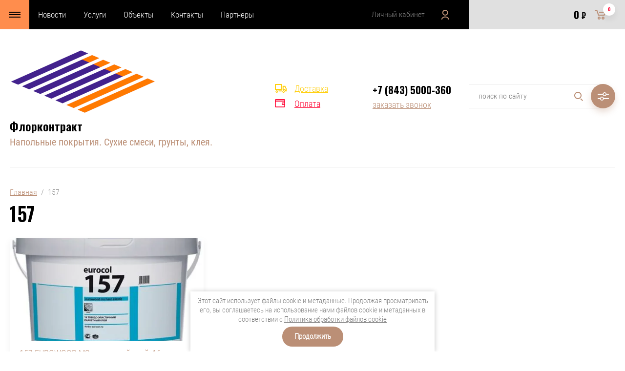

--- FILE ---
content_type: text/html; charset=utf-8
request_url: https://floorcontract.ru/magazin-2/tag/157
body_size: 25359
content:

	<!doctype html>
<html lang="ru">
<head>
<meta charset="utf-8">
<meta name="robots" content="all"/>
<title>157</title>
<!-- assets.top -->
<script src="/g/libs/nocopy/1.0.0/nocopy.for.all.js" ></script>
<!-- /assets.top -->

<meta name="description" content="157">
<meta name="keywords" content="157">
<meta name="SKYPE_TOOLBAR" content="SKYPE_TOOLBAR_PARSER_COMPATIBLE">
<meta name="viewport" content="width=device-width, initial-scale=1.0, maximum-scale=1.0, user-scalable=no">
<meta name="format-detection" content="telephone=no">
<meta http-equiv="x-rim-auto-match" content="none">
<link rel="stylesheet" href="/g/css/styles_articles_tpl.css">
<link rel="stylesheet" href="/g/libs/jqueryui/datepicker/css/jquery-ui.css">
<link rel="stylesheet" href="/g/libs/lightgallery/v1.2.19/lightgallery.css">
<link href="https://fonts.googleapis.com/css?family=Oswald:300,500,600,700&amp;subset=cyrillic" rel="stylesheet">

<script src="/g/libs/jquery/1.10.2/jquery.min.js"></script>
<script src="/g/libs/jqueryui/datepicker/js/jquery-ui.min.js" charset="utf-8"></script>

<meta name="yandex-verification" content="6b0a4f6c1095222e" />

            <!-- 46b9544ffa2e5e73c3c971fe2ede35a5 -->
            <script src='/shared/s3/js/lang/ru.js'></script>
            <script src='/shared/s3/js/common.min.js'></script>
        <link rel='stylesheet' type='text/css' href='/shared/s3/css/calendar.css' /><link rel='stylesheet' type='text/css' href='/shared/highslide-4.1.13/highslide.min.css'/>
<script type='text/javascript' src='/shared/highslide-4.1.13/highslide-full.packed.js'></script>
<script type='text/javascript'>
hs.graphicsDir = '/shared/highslide-4.1.13/graphics/';
hs.outlineType = null;
hs.showCredits = false;
hs.lang={cssDirection:'ltr',loadingText:'Загрузка...',loadingTitle:'Кликните чтобы отменить',focusTitle:'Нажмите чтобы перенести вперёд',fullExpandTitle:'Увеличить',fullExpandText:'Полноэкранный',previousText:'Предыдущий',previousTitle:'Назад (стрелка влево)',nextText:'Далее',nextTitle:'Далее (стрелка вправо)',moveTitle:'Передвинуть',moveText:'Передвинуть',closeText:'Закрыть',closeTitle:'Закрыть (Esc)',resizeTitle:'Восстановить размер',playText:'Слайд-шоу',playTitle:'Слайд-шоу (пробел)',pauseText:'Пауза',pauseTitle:'Приостановить слайд-шоу (пробел)',number:'Изображение %1/%2',restoreTitle:'Нажмите чтобы посмотреть картинку, используйте мышь для перетаскивания. Используйте клавиши вперёд и назад'};</script>
<link rel="icon" href="/favicon.png" type="image/png">

<!--s3_require-->
<link rel="stylesheet" href="/g/basestyle/1.0.1/user/user.css" type="text/css"/>
<link rel="stylesheet" href="/g/basestyle/1.0.1/user/user.blue.css" type="text/css"/>
<script type="text/javascript" src="/g/basestyle/1.0.1/user/user.js" async></script>
<!--/s3_require-->

			
		
		
		
			<link rel="stylesheet" type="text/css" href="/g/shop2v2/default/css/theme.less.css">		
			<script type="text/javascript" src="/g/printme.js"></script>
		<script type="text/javascript" src="/g/shop2v2/default/js/tpl.js"></script>
		<script type="text/javascript" src="/g/shop2v2/default/js/baron.min.js"></script>
		
			<script type="text/javascript" src="/g/shop2v2/default/js/shop2.2.js"></script>
		
	<script type="text/javascript">shop2.init({"productRefs": [],"apiHash": {"getPromoProducts":"0647a66ad0422257e9f2dea2d45af061","getSearchMatches":"5a671775d1a1bcb06ed842ef00e778c5","getFolderCustomFields":"678b54996e34a79165f1596c33567397","getProductListItem":"b5ac4369875026066f305e94400e97be","cartAddItem":"a50f57e7ef625c089d6710ef7c2fdcd3","cartRemoveItem":"7e271a6460cbdf37e75bfe172fa4919f","cartUpdate":"4e12705332947a5170064de562741ca7","cartRemoveCoupon":"d9dbfc1fb35a4f7d0141af7dbc48c2bc","cartAddCoupon":"6503196f7c6f5bad8e78debf3e4dfbe0","deliveryCalc":"f4e4b24dda86cf7c9b901f51e9c5b56b","printOrder":"f15d960bb4a22f207bae72ba2027864b","cancelOrder":"23086245d0106aab333d214f0fe5ae7e","cancelOrderNotify":"fb9ef49d552f441ba57b056c82b68eb9","repeatOrder":"7bd1ad7c6349311a47f5b96da625529c","paymentMethods":"f22b6e69281d17bfdf126aed3ea6f901","compare":"19d35368e03512139463bfc9afc3958b"},"hash": null,"verId": 625115,"mode": "tag","step": "","uri": "/magazin-2","IMAGES_DIR": "/d/","my": {"show_sections":false,"price_fa_rouble":true,"filter_in_sidebar":true,"gr_amount_fix":true},"shop2_cart_order_payments": 6,"cf_margin_price_enabled": 0,"maps_yandex_key":"","maps_google_key":""});shop2.delivery.deligate = true;</script>
<style type="text/css">.product-item-thumb {width: 449px;}.product-item-thumb .product-image, .product-item-simple .product-image {height: 350px;width: 449px;}.product-item-thumb .product-amount .amount-title {width: 353px;}.product-item-thumb .product-price {width: 399px;}.shop2-product .product-side-l {width: 200px;}.shop2-product .product-image {height: 190px;width: 200px;}.shop2-product .product-thumbnails li {width: 56px;height: 56px;}</style>


<script src="/g/libs/jquery-responsive-tabs/1.5.1/jquery.responsivetabs.min.js" charset="utf-8"></script>
<script src="/g/libs/jquery-match-height/0.7.2/jquery.matchHeight.min.js" charset="utf-8"></script>
<script src="/g/libs/jquery-formstyler/1.7.4/jquery.formstyler.min.js" charset="utf-8"></script>
<script src="/g/libs/nouislider/7.0.10/jquery.nouislider.all.min.js" charset="utf-8"></script>
<script src="/g/libs/lightgallery/v1.2.19/lightgallery.js" charset="utf-8"></script>
<script src="/g/libs/jquery-bgdsize/jquery.bgdsize.js" charset="utf-8"></script>
<script src="/g/libs/jquery-slick/1.6.0/slick.min.js" charset="utf-8"></script>
<script src="/g/libs/flexmenu/1.4.2/flexmenu.min.js" charset="utf-8"></script>

<script src="/g/s3/misc/math/0.0.1/s3.math.js" charset="utf-8"></script>
<script src="/g/s3/misc/eventable/0.0.1/s3.eventable.js" charset="utf-8"></script>
<script src="/g/s3/menu/allin/0.0.3/s3.menu.allin.js" charset="utf-8"></script>

<script src="/g/templates/shop2/2.87.2/js/s3.form.js" charset="utf-8"></script>
<script src="/t/v265/images/js/main_local.js" charset="utf-8"></script>

    <link rel="stylesheet" href="/t/v265/images/theme13/theme.scss.css">


<!--[if lt IE 10]>
<script src="/g/libs/ie9-svg-gradient/0.0.1/ie9-svg-gradient.min.js"></script>
<script src="/g/libs/jquery-placeholder/2.0.7/jquery.placeholder.min.js"></script>
<script src="/g/libs/jquery-textshadow/0.0.1/jquery.textshadow.min.js"></script>
<script src="/g/s3/misc/ie/0.0.1/ie.js"></script>
<![endif]-->
<!--[if lt IE 9]>
<script src="/g/libs/html5shiv/html5.js"></script>
<![endif]-->
<link rel="stylesheet" href="/t/v265/images/css/site_addons.scss.css">
<script src="/t/v265/images/js/menu_side.js"></script>
<script src="/g/templates/addons/menu/waslidemenu.js"></script>

<script>
	$(function(){
		$('.js-addon-block-menu').sideMenu({
		    dropdown : true
		});
	});
</script>

<link rel="stylesheet" href="/t/v265/images/css/ors_privacy.scss.css">
<script src="/t/v265/images/js/ors_privacy.js"></script>

<div class="cookies-warning cookies-block-js">
	<div class="cookies-warning__body">
		Этот сайт использует файлы cookie и метаданные. 
Продолжая просматривать его, вы соглашаетесь на использование нами файлов cookie и метаданных в соответствии 
с <a target="_blank" href="/politika-obrabotki-fajlov-cookie">Политика обработки файлов cookie</a> <br>
		<div class="cookies-warning__close gr-button-5 cookies-close-js">
			Продолжить
		</div>
	</div>
</div></head>
<body>
	<div class="site_wrapper">
		
				<div class="popup_form_wrapper">
			<div class="popup_form_wrap">
				<div class="popup_form_wrap_in">
					<div class="popup_form_close"></div>
					<div class="tpl-anketa" data-api-url="/-/x-api/v1/public/?method=form/postform&param[form_id]=751686&param[tpl]=db:form.minimal.2.2.87.tpl" data-api-type="form">
		<div class="form_bl_title">Заказать звонок</div>		<form method="post" action="/">
		<input type="hidden" name="form_id" value="751686">
		<input type="hidden" name="tpl" value="db:form.minimal.2.2.87.tpl">
		<input type="hidden" name="placeholdered_fields" value="1">
		<div class="form_inner">
											        <div class="tpl-field type-text">
		          		          <div class="field-value">
		          			          				            	<input   type="text" size="30" maxlength="100" value="" name="d[0]" placeholder="Ваше имя " />
		            		            		          </div>
		        </div>
		        									        <div class="tpl-field type-text">
		          		          <div class="field-value">
		          			          				            	<input   type="text" size="30" maxlength="100" value="" name="d[1]" placeholder="Телефон " />
		            		            		          </div>
		        </div>
		        									        <div class="tpl-field type-textarea">
		          		          <div class="field-value">
		          			            			            	<textarea  cols="50" rows="7" name="d[2]" placeholder="Комментарий "></textarea>
		            		            		          </div>
		        </div>
		        									        <div class="tpl-field type-checkbox field-required">
		          		          <div class="field-value">
		          													<ul>
															<li>
									<input required id="751686-checkbox3" type="checkbox" value="Да" name="d[3]" style="visibility: visible;width: 18px;height: 18px;" />
									<label for="751686-checkbox3">Я выражаю&nbsp;<a href="/users/agreement" onclick="window.open(this.href, '', 'resizable=no,status=no,location=no,toolbar=no,menubar=no,fullscreen=no,scrollbars=no,dependent=no,width=500,left=500,height=700,top=700'); return false;">согласие на передачу и обработку персональных данных</a>&nbsp;в соответствии с&nbsp;<a href="/politika-konfidencialnosti" onclick="window.open(this.href, '', 'resizable=no,status=no,location=no,toolbar=no,menubar=no,fullscreen=no,scrollbars=no,dependent=no,width=500,left=500,height=700,top=700'); return false;">Политикой конфиденциальности</a> <span style="color: red;">*</span></label>
									</li>
													</ul>
							            		          </div>
		        </div>
		        						
										
			<div class="tpl-field tpl-field-button">
				<button type="submit" class="tpl-form-button"><span>Отправить</span></button>
			</div>
			<re-captcha data-captcha="recaptcha"
     data-name="captcha"
     data-sitekey="6LcNwrMcAAAAAOCVMf8ZlES6oZipbnEgI-K9C8ld"
     data-lang="ru"
     data-rsize="invisible"
     data-type="image"
     data-theme="light"></re-captcha></form>
				</div>
		
	</div>
				</div>
			</div>
		</div>
				
		<div class="folders_popup_wrapper">
			<div class="folders_popup_wrap">
				<div class="folders_popup_title">Категории</div>
				<div class="folders_popup_body">
									        <ul class="folders_popup menu-default">
				            				                				            				                				
				                    				
				                    				                        <li class="has"><a href="/magazin-2/folder/marmoleum">Натуральный линолеум (мармолеум)<span class="open_ul_span"></span></a>
				                    				
				                    				
				                				            				                				
				                    				                        				                            <ul>
				                        				                    				
				                    				                        <li class="has"><a href="/magazin-2/folder/marmoleum-marbled">Marmoleum Marbled<span class="open_ul_span"></span></a>
				                    				
				                    				
				                				            				                				
				                    				                        				                            <ul>
				                        				                    				
				                    				                        <li class=""><a href="/magazin-2/folder/authentic">Authentic</a>
				                    				
				                    				
				                				            				                				
				                    				                        				                            </li>
				                            				                        				                    				
				                    				                        <li class=""><a href="/magazin-2/folder/terra">Terra</a>
				                    				
				                    				
				                				            				                				
				                    				                        				                            </li>
				                            				                        				                    				
				                    				                        <li class=""><a href="/magazin-2/folder/splash">Splash</a>
				                    				
				                    				
				                				            				                				
				                    				                        				                            </li>
				                            				                        				                    				
				                    				                        <li class=""><a href="/magazin-2/folder/vivace">Vivace</a>
				                    				
				                    				
				                				            				                				
				                    				                        				                            </li>
				                            				                        				                    				
				                    				                        <li class=""><a href="/magazin-2/folder/real">Real</a>
				                    				
				                    				
				                				            				                				
				                    				                        				                            </li>
				                            				                        				                    				
				                    				                        <li class=""><a href="/magazin-2/folder/fresco">Fresco</a>
				                    				
				                    				
				                				            				                				
				                    				                        				                            </li>
				                            				                                </ul>
				                                </li>
				                            				                        				                    				
				                    				                        <li class="has"><a href="/magazin-2/folder/marmoleum-solid">Marmoleum Solid<span class="open_ul_span"></span></a>
				                    				
				                    				
				                				            				                				
				                    				                        				                            <ul>
				                        				                    				
				                    				                        <li class=""><a href="/magazin-2/folder/cocoa">Cocoa</a>
				                    				
				                    				
				                				            				                				
				                    				                        				                            </li>
				                            				                        				                    				
				                    				                        <li class=""><a href="/magazin-2/folder/concrete">Concrete</a>
				                    				
				                    				
				                				            				                				
				                    				                        				                            </li>
				                            				                        				                    				
				                    				                        <li class=""><a href="/magazin-2/folder/piano">Piano</a>
				                    				
				                    				
				                				            				                				
				                    				                        				                            </li>
				                            				                        				                    				
				                    				                        <li class=""><a href="/magazin-2/folder/walton">Walton</a>
				                    				
				                    				
				                				            				                				
				                    				                        				                            </li>
				                            				                                </ul>
				                                </li>
				                            				                        				                    				
				                    				                        <li class=""><a href="/magazin-2/folder/marmoleum-liner">Marmoleum Linear Striato</a>
				                    				
				                    				
				                				            				                				
				                    				                        				                            </li>
				                            				                        				                    				
				                    				                        <li class=""><a href="/magazin-2/folder/marmoleum-modular-v-plitke">Marmoleum Modular в плитке</a>
				                    				
				                    				
				                				            				                				
				                    				                        				                            </li>
				                            				                        				                    				
				                    				                        <li class="has"><a href="/magazin-2/folder/marmoleum-specialnye-vozmozhnosti">Мармолеум специальные возможности<span class="open_ul_span"></span></a>
				                    				
				                    				
				                				            				                				
				                    				                        				                            <ul>
				                        				                    				
				                    				                        <li class=""><a href="/magazin-2/folder/tokorasseivayushchij-marmoleum-1">Marmoleum Ohmex (токорассеивающее покрытие)</a>
				                    				
				                    				
				                				            				                				
				                    				                        				                            </li>
				                            				                        				                    				
				                    				                        <li class=""><a href="/magazin-2/folder/pokrytie-dlya-sten-bulletin-board">Покрытие для стен Bulletin Board</a>
				                    				
				                    				
				                				            				                				
				                    				                        				                            </li>
				                            				                        				                    				
				                    				                        <li class=""><a href="/magazin-2/folder/akusticheskij-marmoleum-1">Акустический Marmoleum</a>
				                    				
				                    				
				                				            				                				
				                    				                        				                            </li>
				                            				                                </ul>
				                                </li>
				                            				                                </ul>
				                                </li>
				                            				                        				                    				
				                    				                        <li class="has"><a href="/magazin-2/folder/linoleum">Коммерческий линолеум (объектные ПВХ покрытия)<span class="open_ul_span"></span></a>
				                    				
				                    				
				                				            				                				
				                    				                        				                            <ul>
				                        				                    				
				                    				                        <li class="has"><a href="/magazin-2/folder/gomogenyyj-linoleum">Гомогенный коммерческий линолеум<span class="open_ul_span"></span></a>
				                    				
				                    				
				                				            				                				
				                    				                        				                            <ul>
				                        				                    				
				                    				                        <li class="has"><a href="/magazin-2/folder/forbo-2">Форбо Sphera<span class="open_ul_span"></span></a>
				                    				
				                    				
				                				            				                				
				                    				                        				                            <ul>
				                        				                    				
				                    				                        <li class=""><a href="/magazin-2/folder/sphera-essence-gomogennoe-pokrytie">Sphera Element</a>
				                    				
				                    				
				                				            				                				
				                    				                        				                            </li>
				                            				                        				                    				
				                    				                        <li class=""><a href="/magazin-2/folder/sphera-energetic-gomogennoe-pokrytie">Sphera Energetic</a>
				                    				
				                    				
				                				            				                				
				                    				                        				                            </li>
				                            				                        				                    				
				                    				                        <li class=""><a href="/magazin-2/folder/sphera-evolution">Sphera Essence</a>
				                    				
				                    				
				                				            				                				
				                    				                        				                            </li>
				                            				                        				                    				
				                    				                        <li class=""><a href="/magazin-2/folder/sphera-elite">Sphera Elite</a>
				                    				
				                    				
				                				            				                				
				                    				                        				                            </li>
				                            				                                </ul>
				                                </li>
				                            				                        				                    				
				                    				                        <li class="has"><a href="/magazin-2/folder/sphera-sd-ec-tokoprovodyashchij-vinil">Sphera SD | EC токопроводящий и токорассеивающий винил<span class="open_ul_span"></span></a>
				                    				
				                    				
				                				            				                				
				                    				                        				                            <ul>
				                        				                    				
				                    				                        <li class=""><a href="/magazin-2/folder/sphera-sd-tokorasseivayushchee-pokrytie">Sphera SD (токорассеивающее покрытие)</a>
				                    				
				                    				
				                				            				                				
				                    				                        				                            </li>
				                            				                        				                    				
				                    				                        <li class=""><a href="/magazin-2/folder/sphera-ec-tokoprovodyashchee-pokrytie">Sphera EC (токопроводящее покрытие)</a>
				                    				
				                    				
				                				            				                				
				                    				                        				                            </li>
				                            				                                </ul>
				                                </li>
				                            				                                </ul>
				                                </li>
				                            				                        				                    				
				                    				                        <li class="has"><a href="/magazin-2/folder/proektnyj-vinil">Гетерогенный коммерческий линолеум<span class="open_ul_span"></span></a>
				                    				
				                    				
				                				            				                				
				                    				                        				                            <ul>
				                        				                    				
				                    				                        <li class="has"><a href="/magazin-2/folder/forbo">Форбо<span class="open_ul_span"></span></a>
				                    				
				                    				
				                				            				                				
				                    				                        				                            <ul>
				                        				                    				
				                    				                        <li class="has"><a href="/magazin-2/folder/smaragd-kommercheskij-linoleum">Smaragd коммерческий линолеум<span class="open_ul_span"></span></a>
				                    				
				                    				
				                				            				                				
				                    				                        				                            <ul>
				                        				                    				
				                    				                        <li class=""><a href="/magazin-2/folder/smaragd-classic-fr">Smaragd Classic FR</a>
				                    				
				                    				
				                				            				                				
				                    				                        				                            </li>
				                            				                        				                    				
				                    				                        <li class=""><a href="/magazin-2/folder/smaragd-lux-fr">Smaragd Lux FR</a>
				                    				
				                    				
				                				            				                				
				                    				                        				                            </li>
				                            				                                </ul>
				                                </li>
				                            				                        				                    				
				                    				                        <li class="has"><a href="/magazin-2/folder/emerald-kommercheskoe-pokrytie">Emerald коммерческое покрытие<span class="open_ul_span"></span></a>
				                    				
				                    				
				                				            				                				
				                    				                        				                            <ul>
				                        				                    				
				                    				                        <li class=""><a href="/magazin-2/folder/emerald-standart">Emerald Standart New коммерческое покрытие</a>
				                    				
				                    				
				                				            				                				
				                    				                        				                            </li>
				                            				                        				                    				
				                    				                        <li class=""><a href="/magazin-2/folder/emerald-spectra">Emerald Spectra коммерческое покрытие</a>
				                    				
				                    				
				                				            				                				
				                    				                        				                            </li>
				                            				                        				                    				
				                    				                        <li class=""><a href="/magazin-2/folder/emerald-wood">Emerald Wood коммерческое покрытие</a>
				                    				
				                    				
				                				            				                				
				                    				                        				                            </li>
				                            				                                </ul>
				                                </li>
				                            				                        				                    				
				                    				                        <li class=""><a href="/magazin-2/folder/sportline-sportivnoe-pokrytie">Sportline спортивное покрытие</a>
				                    				
				                    				
				                				            				                				
				                    				                        				                            </li>
				                            				                        				                    				
				                    				                        <li class="has"><a href="/magazin-2/folder/modulup-19-db-akusticheskie-pokrytiya">Modul'Up Compact свободно лежащее покрытие<span class="open_ul_span"></span></a>
				                    				
				                    				
				                				            				                				
				                    				                        				                            <ul>
				                        				                    				
				                    				                        <li class=""><a href="/magazin-2/folder/modulup-wood-19-db">Modul'Up Compact Wood</a>
				                    				
				                    				
				                				            				                				
				                    				                        				                            </li>
				                            				                        				                    				
				                    				                        <li class=""><a href="/magazin-2/folder/modulup-material-19-db">Modul'Up Compact Material</a>
				                    				
				                    				
				                				            				                				
				                    				                        				                            </li>
				                            				                        				                    				
				                    				                        <li class=""><a href="/magazin-2/folder/modulup-colour-19-db">Modul'Up Compact Colour</a>
				                    				
				                    				
				                				            				                				
				                    				                        				                            </li>
				                            				                        				                    				
				                    				                        <li class=""><a href="/magazin-2/folder/modulup-graphic-19-db">Modul'Up Compact Graphic</a>
				                    				
				                    				
				                				            				                				
				                    				                        				                            </li>
				                            				                                </ul>
				                                </li>
				                            				                                </ul>
				                                </li>
				                            				                        				                    				
				                    				                        <li class="has"><a href="/magazin-2/folder/tarkett">Таркетт<span class="open_ul_span"></span></a>
				                    				
				                    				
				                				            				                				
				                    				                        				                            <ul>
				                        				                    				
				                    				                        <li class=""><a href="/magazin-2/folder/acczent-pro">ACCZENT PRO</a>
				                    				
				                    				
				                				            				                				
				                    				                        				                            </li>
				                            				                        				                    				
				                    				                        <li class=""><a href="/magazin-2/folder/acczent-esquisse">ACCZENT ESQUISSE</a>
				                    				
				                    				
				                				            				                				
				                    				                        				                            </li>
				                            				                                </ul>
				                                </li>
				                            				                                </ul>
				                                </li>
				                            				                                </ul>
				                                </li>
				                            				                        				                    				
				                    				                        <li class="has"><a href="/magazin-2/folder/protivoskolzyashchie-pokrytiya">Противоскользящие покрытия Step<span class="open_ul_span"></span></a>
				                    				
				                    				
				                				            				                				
				                    				                        				                            <ul>
				                        				                    				
				                    				                        <li class=""><a href="/magazin-2/folder/safestep-r11">R11 Safestep противоскользящие покрытия</a>
				                    				
				                    				
				                				            				                				
				                    				                        				                            </li>
				                            				                        				                    				
				                    				                        <li class=""><a href="/magazin-2/folder/safestep-r12">R12 Safestep противоскользящие покрытия</a>
				                    				
				                    				
				                				            				                				
				                    				                        				                            </li>
				                            				                        				                    				
				                    				                        <li class="has"><a href="/magazin-2/folder/r10-surestep-protivoskolzyashchie-pokrytiya">R10 Surestep противоскользящие покрытия<span class="open_ul_span"></span></a>
				                    				
				                    				
				                				            				                				
				                    				                        				                            <ul>
				                        				                    				
				                    				                        <li class=""><a href="/magazin-2/folder/surestep-original">Surestep Original</a>
				                    				
				                    				
				                				            				                				
				                    				                        				                            </li>
				                            				                        				                    				
				                    				                        <li class=""><a href="/magazin-2/folder/surestep-star">Surestep Star</a>
				                    				
				                    				
				                				            				                				
				                    				                        				                            </li>
				                            				                        				                    				
				                    				                        <li class=""><a href="/magazin-2/folder/surestep-wood">Surestep Wood</a>
				                    				
				                    				
				                				            				                				
				                    				                        				                            </li>
				                            				                        				                    				
				                    				                        <li class=""><a href="/magazin-2/folder/surestep-decibel-protivoskolzyashchee-pokrytie-s-akusticheskimi-svojstvami">Surestep Decibel</a>
				                    				
				                    				
				                				            				                				
				                    				                        				                            </li>
				                            				                        				                    				
				                    				                        <li class=""><a href="/magazin-2/folder/surestep-stone">Surestep Stone</a>
				                    				
				                    				
				                				            				                				
				                    				                        				                            </li>
				                            				                        				                    				
				                    				                        <li class=""><a href="/magazin-2/folder/surestep-balance">Surestep Balance</a>
				                    				
				                    				
				                				            				                				
				                    				                        				                            </li>
				                            				                                </ul>
				                                </li>
				                            				                        				                    				
				                    				                        <li class="has"><a href="/magazin-2/folder/dlya-vlazhnyh-pomeshchenij">Для влажных помещений<span class="open_ul_span"></span></a>
				                    				
				                    				
				                				            				                				
				                    				                        				                            <ul>
				                        				                    				
				                    				                        <li class=""><a href="/magazin-2/folder/safestep-aqua">Safestep Aqua</a>
				                    				
				                    				
				                				            				                				
				                    				                        				                            </li>
				                            				                        				                    				
				                    				                        <li class=""><a href="/magazin-2/folder/surestep-laguna">Surestep Laguna</a>
				                    				
				                    				
				                				            				                				
				                    				                        				                            </li>
				                            				                                </ul>
				                                </li>
				                            				                                </ul>
				                                </li>
				                            				                        				                    				
				                    				                        <li class="has"><a href="/magazin-2/folder/sportivnye-pokrytiya">Спортивные покрытия<span class="open_ul_span"></span></a>
				                    				
				                    				
				                				            				                				
				                    				                        				                            <ul>
				                        				                    				
				                    				                        <li class=""><a href="/magazin-2/folder/sportline-sportivnoe-pokrytie-1">Sportline спортивное покрытие</a>
				                    				
				                    				
				                				            				                				
				                    				                        				                            </li>
				                            				                        				                    				
				                    				                        <li class=""><a href="/magazin-2/folder/marrmoleum-sport-sportivnoe-pokrytie">Marmoleum Sport - спортивное покрытие</a>
				                    				
				                    				
				                				            				                				
				                    				                        				                            </li>
				                            				                                </ul>
				                                </li>
				                            				                        				                    				
				                    				                        <li class="has"><a href="/magazin-2/folder/antistaticheskie-i-tokoprovodyashchie-pokrytiya">Токорассеивающие и токопроводящие покрытия<span class="open_ul_span"></span></a>
				                    				
				                    				
				                				            				                				
				                    				                        				                            <ul>
				                        				                    				
				                    				                        <li class=""><a href="/magazin-2/folder/tokorasseivayushchij-marmoleum">Marmoleum Ohmex (токорассеивающий)</a>
				                    				
				                    				
				                				            				                				
				                    				                        				                            </li>
				                            				                        				                    				
				                    				                        <li class="has"><a href="/magazin-2/folder/sphera-sd-ec-tokoprovodyashchij-vinil-1">Sphera SD | EC (токорассеивающие и токопроводящие покрытия)<span class="open_ul_span"></span></a>
				                    				
				                    				
				                				            				                				
				                    				                        				                            <ul>
				                        				                    				
				                    				                        <li class=""><a href="/magazin-2/folder/ec">Sphera EC (токопроводящее покрытие)</a>
				                    				
				                    				
				                				            				                				
				                    				                        				                            </li>
				                            				                        				                    				
				                    				                        <li class=""><a href="/magazin-2/folder/sd">Sphera SD (токорассеивающее покрытие)</a>
				                    				
				                    				
				                				            				                				
				                    				                        				                            </li>
				                            				                                </ul>
				                                </li>
				                            				                        				                    				
				                    				                        <li class="has"><a href="/magazin-2/folder/colorex-sd-ec">Colorex (токорассеивающие и токопроводящие покрытия)<span class="open_ul_span"></span></a>
				                    				
				                    				
				                				            				                				
				                    				                        				                            <ul>
				                        				                    				
				                    				                        <li class=""><a href="/magazin-2/folder/ec-1">Colorex EC (токопроводящее покрытие)</a>
				                    				
				                    				
				                				            				                				
				                    				                        				                            </li>
				                            				                        				                    				
				                    				                        <li class=""><a href="/magazin-2/folder/sd-1">Colorex SD (токорассеивающее покрытие)</a>
				                    				
				                    				
				                				            				                				
				                    				                        				                            </li>
				                            				                        				                    				
				                    				                        <li class=""><a href="/magazin-2/folder/colorex-signal">Colorex Signal</a>
				                    				
				                    				
				                				            				                				
				                    				                        				                            </li>
				                            				                        				                    				
				                    				                        <li class="has"><a href="/magazin-2/folder/colorex-plus">Colorex Plus<span class="open_ul_span"></span></a>
				                    				
				                    				
				                				            				                				
				                    				                        				                            <ul>
				                        				                    				
				                    				                        <li class=""><a href="/magazin-2/folder/colorex-plus-ec">Colorex Plus EC</a>
				                    				
				                    				
				                				            				                				
				                    				                        				                            </li>
				                            				                        				                    				
				                    				                        <li class=""><a href="/magazin-2/folder/colorex-plus-basic">Colorex Plus Basic</a>
				                    				
				                    				
				                				            				                				
				                    				                        				                            </li>
				                            				                        				                    				
				                    				                        <li class=""><a href="/magazin-2/folder/colorex-plus-r10">Colorex Plus R10</a>
				                    				
				                    				
				                				            				                				
				                    				                        				                            </li>
				                            				                                </ul>
				                                </li>
				                            				                                </ul>
				                                </li>
				                            				                                </ul>
				                                </li>
				                            				                        				                    				
				                    				                        <li class="has"><a href="/magazin-2/folder/akustiseskie-pokrytiya">Акустические покрытия<span class="open_ul_span"></span></a>
				                    				
				                    				
				                				            				                				
				                    				                        				                            <ul>
				                        				                    				
				                    				                        <li class="has"><a href="/magazin-2/folder/akusticheskij-marmoleum">Акустический Marmoleum (14 Дб)<span class="open_ul_span"></span></a>
				                    				
				                    				
				                				            				                				
				                    				                        				                            <ul>
				                        				                    				
				                    				                        <li class=""><a href="/magazin-2/folder/marmoleum-acoustic-zvukoizolyaciya-14-db">Marmoleum Acoustic (звукоизоляция 14 Дб)</a>
				                    				
				                    				
				                				            				                				
				                    				                        				                            </li>
				                            				                        				                    				
				                    				                        <li class=""><a href="/magazin-2/folder/marmoleum-decibel">Marmoleum Decibel (звукоизоляция 17 Дб)</a>
				                    				
				                    				
				                				            				                				
				                    				                        				                            </li>
				                            				                                </ul>
				                                </li>
				                            				                        				                    				
				                    				                        <li class=""><a href="/magazin-2/folder/surestep-decibel-protivoskolzyashchee-pokrytie-s-akusticheskimi-svojstvami-1">Surestep Decibel 17 Дб покрытие с акустическими и противоскользящими свойствами</a>
				                    				
				                    				
				                				            				                				
				                    				                        				                            </li>
				                            				                        				                    				
				                    				                        <li class="has"><a href="/magazin-2/folder/sarlon-akusticheskie-pokrytiya">Sarlon акустические покрытия<span class="open_ul_span"></span></a>
				                    				
				                    				
				                				            				                				
				                    				                        				                            <ul>
				                        				                    				
				                    				                        <li class="has"><a href="/magazin-2/folder/sarlon-15-db">Sarlon 15 дБ акустические покрытия<span class="open_ul_span"></span></a>
				                    				
				                    				
				                				            				                				
				                    				                        				                            <ul>
				                        				                    				
				                    				                        <li class=""><a href="/magazin-2/folder/sarlon-wood-15db">Sarlon Wood 15 Дб</a>
				                    				
				                    				
				                				            				                				
				                    				                        				                            </li>
				                            				                        				                    				
				                    				                        <li class=""><a href="/magazin-2/folder/sarlon-material-15db">Sarlon Material 15 дБ</a>
				                    				
				                    				
				                				            				                				
				                    				                        				                            </li>
				                            				                        				                    				
				                    				                        <li class=""><a href="/magazin-2/folder/sarlon-colour-15db">Sarlon Colour 15 дБ</a>
				                    				
				                    				
				                				            				                				
				                    				                        				                            </li>
				                            				                        				                    				
				                    				                        <li class=""><a href="/magazin-2/folder/sarlon-graphic-15db">Sarlon Graphic 15 дБ</a>
				                    				
				                    				
				                				            				                				
				                    				                        				                            </li>
				                            				                                </ul>
				                                </li>
				                            				                        				                    				
				                    				                        <li class="has"><a href="/magazin-2/folder/sarlon-15-db-1">Sarlon 19 дБ акустические покрытия<span class="open_ul_span"></span></a>
				                    				
				                    				
				                				            				                				
				                    				                        				                            <ul>
				                        				                    				
				                    				                        <li class=""><a href="/magazin-2/folder/sarlon-wood-15db-akusticheskie-pokrytiya">Sarlon Wood 19 дБ</a>
				                    				
				                    				
				                				            				                				
				                    				                        				                            </li>
				                            				                        				                    				
				                    				                        <li class=""><a href="/magazin-2/folder/sarlon-material-15-db-akusticheskie-pokrytiya">Sarlon Material 19 дБ</a>
				                    				
				                    				
				                				            				                				
				                    				                        				                            </li>
				                            				                        				                    				
				                    				                        <li class=""><a href="/magazin-2/folder/sarlon-colour-15-db-akusticheskie-pokrytiya">Sarlon Colour 19 дБ</a>
				                    				
				                    				
				                				            				                				
				                    				                        				                            </li>
				                            				                        				                    				
				                    				                        <li class=""><a href="/magazin-2/folder/sarlon-graphic-15-db-akusticheskie-pokrytiya">Sarlon Graphic 19 дБ</a>
				                    				
				                    				
				                				            				                				
				                    				                        				                            </li>
				                            				                                </ul>
				                                </li>
				                            				                        				                    				
				                    				                        <li class=""><a href="/magazin-2/folder/sarlon-complete-step-17-db">Sarlon Complete Step 17 дБ</a>
				                    				
				                    				
				                				            				                				
				                    				                        				                            </li>
				                            				                        				                    				
				                    				                        <li class="has"><a href="/magazin-2/folder/sarlon-19-db-akusticheskie-pokrytiya">Modul'Up 19 дБ акустические покрытия<span class="open_ul_span"></span></a>
				                    				
				                    				
				                				            				                				
				                    				                        				                            <ul>
				                        				                    				
				                    				                        <li class=""><a href="/magazin-2/folder/sarlon-wood-19-db-akusticheskie-pokrytiya">Modul'Up Wood 19 дБ</a>
				                    				
				                    				
				                				            				                				
				                    				                        				                            </li>
				                            				                        				                    				
				                    				                        <li class=""><a href="/magazin-2/folder/sarlon-material-19-db-akusticheskie-pokrytiya">Modul'Up Material 19 дБ</a>
				                    				
				                    				
				                				            				                				
				                    				                        				                            </li>
				                            				                        				                    				
				                    				                        <li class=""><a href="/magazin-2/folder/sarlon-colour-19-db-akusticheskie-pokrytiya">Modul'Up Colour 19 дБ</a>
				                    				
				                    				
				                				            				                				
				                    				                        				                            </li>
				                            				                        				                    				
				                    				                        <li class=""><a href="/magazin-2/folder/sarlon-graphic-19-db-akusticheskie-pokrytiya">Modul'Up Graphic 19 дБ</a>
				                    				
				                    				
				                				            				                				
				                    				                        				                            </li>
				                            				                                </ul>
				                                </li>
				                            				                                </ul>
				                                </li>
				                            				                                </ul>
				                                </li>
				                            				                        				                    				
				                    				                        <li class="has"><a href="/magazin-2/folder/nastennye-pokrytiya">Настенные покрытия<span class="open_ul_span"></span></a>
				                    				
				                    				
				                				            				                				
				                    				                        				                            <ul>
				                        				                    				
				                    				                        <li class=""><a href="/magazin-2/folder/pokrytiya-dlya-bulletin-board">Покрытие для стен Bulletin Board</a>
				                    				
				                    				
				                				            				                				
				                    				                        				                            </li>
				                            				                                </ul>
				                                </li>
				                            				                        				                    				
				                    				                        <li class="has"><a href="/magazin-2/folder/laminat">Дизайнерская виниловая плитка<span class="open_ul_span"></span></a>
				                    				
				                    				
				                				            				                				
				                    				                        				                            <ul>
				                        				                    				
				                    				                        <li class="has"><a href="/magazin-2/folder/forbo-1">Forbo<span class="open_ul_span"></span></a>
				                    				
				                    				
				                				            				                				
				                    				                        				                            <ul>
				                        				                    				
				                    				                        <li class=""><a href="/magazin-2/folder/effekta-professional">Effekta Professional</a>
				                    				
				                    				
				                				            				                				
				                    				                        				                            </li>
				                            				                        				                    				
				                    				                        <li class=""><a href="/magazin-2/folder/effekta-professional-1">Effekta Intense</a>
				                    				
				                    				
				                				            				                				
				                    				                        				                            </li>
				                            				                                </ul>
				                                </li>
				                            				                        				                    				
				                    				                        <li class="has"><a href="/magazin-2/folder/pergo">Pergo<span class="open_ul_span"></span></a>
				                    				
				                    				
				                				            				                				
				                    				                        				                            <ul>
				                        				                    				
				                    				                        <li class=""><a href="/magazin-2/folder/classic-plank-optimum-click">CLASSIC PLANK OPTIMUM CLICK</a>
				                    				
				                    				
				                				            				                				
				                    				                        				                            </li>
				                            				                        				                    				
				                    				                        <li class=""><a href="/magazin-2/folder/classic-plank-optimum-glue">CLASSIC PLANK OPTIMUM GLUE</a>
				                    				
				                    				
				                				            				                				
				                    				                        				                            </li>
				                            				                        				                    				
				                    				                        <li class=""><a href="/magazin-2/folder/classic-plank-optimum-rigid-click">CLASSIC PLANK OPTIMUM RIGID CLICK</a>
				                    				
				                    				
				                				            				                				
				                    				                        				                            </li>
				                            				                        				                    				
				                    				                        <li class=""><a href="/magazin-2/folder/modern-plank-optimum-click">MODERN PLANK OPTIMUM CLICK</a>
				                    				
				                    				
				                				            				                				
				                    				                        				                            </li>
				                            				                        				                    				
				                    				                        <li class=""><a href="/magazin-2/folder/tile-optimum-click">TILE OPTIMUM CLICK</a>
				                    				
				                    				
				                				            				                				
				                    				                        				                            </li>
				                            				                        				                    				
				                    				                        <li class=""><a href="/magazin-2/folder/tile-optimum-glue">TILE OPTIMUM GLUE</a>
				                    				
				                    				
				                				            				                				
				                    				                        				                            </li>
				                            				                                </ul>
				                                </li>
				                            				                        				                    				
				                    				                        <li class="has"><a href="/magazin-2/folder/art-vinyl">Art Vinyl<span class="open_ul_span"></span></a>
				                    				
				                    				
				                				            				                				
				                    				                        				                            <ul>
				                        				                    				
				                    				                        <li class=""><a href="/magazin-2/folder/new-age">NEW AGE</a>
				                    				
				                    				
				                				            				                				
				                    				                        				                            </li>
				                            				                        				                    				
				                    				                        <li class=""><a href="/magazin-2/folder/lounge">LOUNGE</a>
				                    				
				                    				
				                				            				                				
				                    				                        				                            </li>
				                            				                        				                    				
				                    				                        <li class=""><a href="/magazin-2/folder/blues">BLUES</a>
				                    				
				                    				
				                				            				                				
				                    				                        				                            </li>
				                            				                        				                    				
				                    				                        <li class=""><a href="/magazin-2/folder/epic">EPIC</a>
				                    				
				                    				
				                				            				                				
				                    				                        				                            </li>
				                            				                        				                    				
				                    				                        <li class=""><a href="/magazin-2/folder/progressive-house">PROGRESSIVE HOUSE</a>
				                    				
				                    				
				                				            				                				
				                    				                        				                            </li>
				                            				                                </ul>
				                                </li>
				                            				                                </ul>
				                                </li>
				                            				                        				                    				
				                    				                        <li class="has"><a href="/magazin-2/folder/kovrolin">Ковролин<span class="open_ul_span"></span></a>
				                    				
				                    				
				                				            				                				
				                    				                        				                            <ul>
				                        				                    				
				                    				                        <li class="has"><a href="/magazin-2/folder/parketnaya-doska">Флокированные покрытия Flotex<span class="open_ul_span"></span></a>
				                    				
				                    				
				                				            				                				
				                    				                        				                            <ul>
				                        				                    				
				                    				                        <li class="has"><a href="/magazin-2/folder/flotex-v-rulonakh">Flotex в рулонах<span class="open_ul_span"></span></a>
				                    				
				                    				
				                				            				                				
				                    				                        				                            <ul>
				                        				                    				
				                    				                        <li class="has"><a href="/magazin-2/folder/flotex-solor-v-rulonah">Flotex Сolour в рулонах<span class="open_ul_span"></span></a>
				                    				
				                    				
				                				            				                				
				                    				                        				                            <ul>
				                        				                    				
				                    				                        <li class=""><a href="/magazin-2/folder/flotex-calgary">Calgary Flotex Colour в рулонах</a>
				                    				
				                    				
				                				            				                				
				                    				                        				                            </li>
				                            				                        				                    				
				                    				                        <li class=""><a href="/magazin-2/folder/flotex-colour-penang">Penang Flotex Colour в рулонах</a>
				                    				
				                    				
				                				            				                				
				                    				                        				                            </li>
				                            				                        				                    				
				                    				                        <li class=""><a href="/magazin-2/folder/flotex-colour-metro">Metro Flotex Colour в рулонах</a>
				                    				
				                    				
				                				            				                				
				                    				                        				                            </li>
				                            				                                </ul>
				                                </li>
				                            				                        				                    				
				                    				                        <li class=""><a href="/magazin-2/folder/flotex-vision-naturals">Flotex Vision Naturals в рулонах</a>
				                    				
				                    				
				                				            				                				
				                    				                        				                            </li>
				                            				                                </ul>
				                                </li>
				                            				                        				                    				
				                    				                        <li class=""><a href="/magazin-2/folder/flotex-v-plitkakh">Flotex в плитках</a>
				                    				
				                    				
				                				            				                				
				                    				                        				                            </li>
				                            				                        				                    				
				                    				                        <li class=""><a href="/magazin-2/folder/dizaynerskiye-kollektsii-flotex-v-rulonakh">Дизайнерские коллекции Flotex в рулонах</a>
				                    				
				                    				
				                				            				                				
				                    				                        				                            </li>
				                            				                                </ul>
				                                </li>
				                            				                        				                    				
				                    				                        <li class="has"><a href="/magazin-2/folder/igloprobivnoy-kovrolin">Иглопробивной ковролин<span class="open_ul_span"></span></a>
				                    				
				                    				
				                				            				                				
				                    				                        				                            <ul>
				                        				                    				
				                    				                        <li class=""><a href="/magazin-2/folder/forte">Forte иглопробивной ковролин</a>
				                    				
				                    				
				                				            				                				
				                    				                        				                            </li>
				                            				                        				                    				
				                    				                        <li class="has"><a href="/magazin-2/folder/markant">Markant иглопробивной ковролин<span class="open_ul_span"></span></a>
				                    				
				                    				
				                				            				                				
				                    				                        				                            <ul>
				                        				                    				
				                    				                        <li class=""><a href="/magazin-2/folder/markant-graphic-rice">Markant Graphic City</a>
				                    				
				                    				
				                				            				                				
				                    				                        				                            </li>
				                            				                                </ul>
				                                </li>
				                            				                        				                    				
				                    				                        <li class=""><a href="/magazin-2/folder/akzent">Akzent иглопробивной ковролин</a>
				                    				
				                    				
				                				            				                				
				                    				                        				                            </li>
				                            				                                </ul>
				                                </li>
				                            				                        				                    				
				                    				                        <li class="has"><a href="/magazin-2/folder/kovrovaya-plitka">Ковровая плитка<span class="open_ul_span"></span></a>
				                    				
				                    				
				                				            				                				
				                    				                        				                            <ul>
				                        				                    				
				                    				                        <li class=""><a href="/magazin-2/folder/kovrovaya-plitka-associated-weavers-aw">Ковровая плитка Associated Weavers (AW)</a>
				                    				
				                    				
				                				            				                				
				                    				                        				                            </li>
				                            				                                </ul>
				                                </li>
				                            				                                </ul>
				                                </li>
				                            				                        				                    				
				                    				                        <li class="has"><a href="/magazin-2/folder/khimiya">Строительная химия<span class="open_ul_span"></span></a>
				                    				
				                    				
				                				            				                				
				                    				                        				                            <ul>
				                        				                    				
				                    				                        <li class="has"><a href="/magazin-2/folder/ukladka-gibkikh-napolnykh-pokrytiy">Клей для укладки напольных покрытий<span class="open_ul_span"></span></a>
				                    				
				                    				
				                				            				                				
				                    				                        				                            <ul>
				                        				                    				
				                    				                        <li class=""><a href="/magazin-2/folder/klej-dlya-tekstilnyh-pokrytij">Клей для текстильных покрытий</a>
				                    				
				                    				
				                				            				                				
				                    				                        				                            </li>
				                            				                        				                    				
				                    				                        <li class=""><a href="/magazin-2/folder/klej-dlya-naturalnogo-linoleuma-marmoleuma">Клей для натурального линолеума (мармолеума)</a>
				                    				
				                    				
				                				            				                				
				                    				                        				                            </li>
				                            				                        				                    				
				                    				                        <li class=""><a href="/magazin-2/folder/kontaktnyj-klej">Контактный клей</a>
				                    				
				                    				
				                				            				                				
				                    				                        				                            </li>
				                            				                                </ul>
				                                </li>
				                            				                        				                    				
				                    				                        <li class=""><a href="/magazin-2/folder/gruntovki">Грунтовки</a>
				                    				
				                    				
				                				            				                				
				                    				                        				                            </li>
				                            				                        				                    				
				                    				                        <li class=""><a href="/magazin-2/folder/podgotovka-osnovaniya">Стяжка (подготовка и ремонт основания)</a>
				                    				
				                    				
				                				            				                				
				                    				                        				                            </li>
				                            				                        				                    				
				                    				                        <li class=""><a href="/magazin-2/folder/ukladka-tokoprovodyashchikh-pokrytiy">Токопроводящий клей и материалы</a>
				                    				
				                    				
				                				            				                				
				                    				                        				                            </li>
				                            				                        				                    				
				                    				                        <li class="has"><a href="/magazin-2/folder/ukladka-i-otdelka-parketa">Паркет (средства для укладки, ухода и ремонта)<span class="open_ul_span"></span></a>
				                    				
				                    				
				                				            				                				
				                    				                        				                            <ul>
				                        				                    				
				                    				                        <li class=""><a href="/magazin-2/folder/klei-i-gruntovki-dlya-parketa">КЛЕИ И ГРУНТОВКИ ДЛЯ ПАРКЕТА</a>
				                    				
				                    				
				                				            				                				
				                    				                        				                            </li>
				                            				                        				                    				
				                    				                        <li class=""><a href="/magazin-2/folder/gruntovochnyye-laki-i-shpatlevki-dlya-parketa">ГРУНТОВОЧНЫЕ ЛАКИ И ШПАТЛЕВКИ ДЛЯ ПАРКЕТА</a>
				                    				
				                    				
				                				            				                				
				                    				                        				                            </li>
				                            				                        				                    				
				                    				                        <li class=""><a href="/magazin-2/folder/parketnyye-laki">ПАРКЕТНЫЕ ЛАКИ</a>
				                    				
				                    				
				                				            				                				
				                    				                        				                            </li>
				                            				                        				                    				
				                    				                        <li class=""><a href="/magazin-2/folder/masla-i-voski-dlya-parketa">МАСЛА И ВОСКИ ДЛЯ ПАРКЕТА</a>
				                    				
				                    				
				                				            				                				
				                    				                        				                            </li>
				                            				                        				                    				
				                    				                        <li class=""><a href="/magazin-2/folder/sredstva-dlya-ukhoda-za-parketom">СРЕДСТВА ДЛЯ УХОДА ЗА ПАРКЕТОМ</a>
				                    				
				                    				
				                				            				                				
				                    				                        				                            </li>
				                            				                                </ul>
				                                </li>
				                            				                        				                    				
				                    				                        <li class=""><a href="/magazin-2/folder/materialy-dlya-ukladki-sportivnykh-pokrytiy">Средства для спортивных покрытий (клей и краска для разметки)</a>
				                    				
				                    				
				                				            				                				
				                    				                        				                            </li>
				                            				                        				                    				
				                    				                        <li class=""><a href="/magazin-2/folder/sistemy-dlya-ukladki-iskusstvennoy-travy">Средства для искусственной травы (клей и лента для швов)</a>
				                    				
				                    				
				                				            				                				
				                    				                        				                            </li>
				                            				                        				                    				
				                    				                        <li class=""><a href="/magazin-2/folder/sredstva-dlya-ochistki-i-ukhoda-za-gibkimi-napolnymi-pokrytiyami">Средства для очистки и ухода за напольными покрытиями</a>
				                    				
				                    				
				                				            				                				
				                    				                        				                            </li>
				                            				                                </ul>
				                                </li>
				                            				                        				                    				
				                    				                        <li class="has"><a href="/magazin-2/folder/vhodnye-sisitemy-gryazezashchity">Входные системы грязезащиты<span class="open_ul_span"></span></a>
				                    				
				                    				
				                				            				                				
				                    				                        				                            <ul>
				                        				                    				
				                    				                        <li class="has"><a href="/magazin-2/folder/coral">Coral<span class="open_ul_span"></span></a>
				                    				
				                    				
				                				            				                				
				                    				                        				                            <ul>
				                        				                    				
				                    				                        <li class=""><a href="/magazin-2/folder/coral-welcome">Coral Welcome</a>
				                    				
				                    				
				                				            				                				
				                    				                        				                            </li>
				                            				                        				                    				
				                    				                        <li class=""><a href="/magazin-2/folder/coral-classic">Coral Classic</a>
				                    				
				                    				
				                				            				                				
				                    				                        				                            </li>
				                            				                        				                    				
				                    				                        <li class=""><a href="/magazin-2/folder/coral-luxe">Coral Luxe</a>
				                    				
				                    				
				                				            				                				
				                    				                        				                            </li>
				                            				                        				                    				
				                    				                        <li class=""><a href="/magazin-2/folder/coral-grip-hd">Coral Grip HD</a>
				                    				
				                    				
				                				            				                				
				                    				                        				                            </li>
				                            				                        				                    				
				                    				                        <li class=""><a href="/magazin-2/folder/coral-grip-md">Coral Grip MD</a>
				                    				
				                    				
				                				            				                				
				                    				                        				                            </li>
				                            				                        				                    				
				                    				                        <li class=""><a href="/magazin-2/folder/coral-duo">Coral Duo</a>
				                    				
				                    				
				                				            				                				
				                    				                        				                            </li>
				                            				                        				                    				
				                    				                        <li class=""><a href="/magazin-2/folder/coral-brush">Coral Brush</a>
				                    				
				                    				
				                				            				                				
				                    				                        				                            </li>
				                            				                        				                    				
				                    				                        <li class=""><a href="/magazin-2/folder/coral-bright">Coral Bright</a>
				                    				
				                    				
				                				            				                				
				                    				                        				                            </li>
				                            				                                </ul>
				                                </li>
				                            				                                </ul>
				                                </li>
				                            				                        				                    				
				                    				                        <li class="has"><a href="/magazin-2/folder/laminat-1">Покрытия для дома<span class="open_ul_span"></span></a>
				                    				
				                    				
				                				            				                				
				                    				                        				                            <ul>
				                        				                    				
				                    				                        <li class="has"><a href="/magazin-2/folder/naturalnyj-linoleum-marmoleum">Натуральный линолеум (мармолеум)<span class="open_ul_span"></span></a>
				                    				
				                    				
				                				            				                				
				                    				                        				                            <ul>
				                        				                    				
				                    				                        <li class="has"><a href="/magazin-2/folder/marmoleum-marbled-1">Marmoleum Marbled<span class="open_ul_span"></span></a>
				                    				
				                    				
				                				            				                				
				                    				                        				                            <ul>
				                        				                    				
				                    				                        <li class=""><a href="/magazin-2/folder/terra-1">Terra</a>
				                    				
				                    				
				                				            				                				
				                    				                        				                            </li>
				                            				                        				                    				
				                    				                        <li class=""><a href="/magazin-2/folder/splash-1">Splash</a>
				                    				
				                    				
				                				            				                				
				                    				                        				                            </li>
				                            				                        				                    				
				                    				                        <li class=""><a href="/magazin-2/folder/vivace-1">Vivace</a>
				                    				
				                    				
				                				            				                				
				                    				                        				                            </li>
				                            				                        				                    				
				                    				                        <li class=""><a href="/magazin-2/folder/real-1">Real</a>
				                    				
				                    				
				                				            				                				
				                    				                        				                            </li>
				                            				                        				                    				
				                    				                        <li class=""><a href="/magazin-2/folder/fresco-1">Fresco</a>
				                    				
				                    				
				                				            				                				
				                    				                        				                            </li>
				                            				                                </ul>
				                                </li>
				                            				                        				                    				
				                    				                        <li class="has"><a href="/magazin-2/folder/marmoleum-solid-1">Marmoleum Solid<span class="open_ul_span"></span></a>
				                    				
				                    				
				                				            				                				
				                    				                        				                            <ul>
				                        				                    				
				                    				                        <li class=""><a href="/magazin-2/folder/cocoa-1">Cocoa</a>
				                    				
				                    				
				                				            				                				
				                    				                        				                            </li>
				                            				                        				                    				
				                    				                        <li class=""><a href="/magazin-2/folder/concrete-1">Concrete</a>
				                    				
				                    				
				                				            				                				
				                    				                        				                            </li>
				                            				                        				                    				
				                    				                        <li class=""><a href="/magazin-2/folder/piano-1">Piano</a>
				                    				
				                    				
				                				            				                				
				                    				                        				                            </li>
				                            				                        				                    				
				                    				                        <li class=""><a href="/magazin-2/folder/slate-1">Slate</a>
				                    				
				                    				
				                				            				                				
				                    				                        				                            </li>
				                            				                        				                    				
				                    				                        <li class=""><a href="/magazin-2/folder/walton-1">Walton</a>
				                    				
				                    				
				                				            				                				
				                    				                        				                            </li>
				                            				                                </ul>
				                                </li>
				                            				                        				                    				
				                    				                        <li class=""><a href="/magazin-2/folder/marmoleum-linear-striato">Marmoleum Linear Striato</a>
				                    				
				                    				
				                				            				                				
				                    				                        				                            </li>
				                            				                        				                    				
				                    				                        <li class=""><a href="/magazin-2/folder/marmoleum-modular-v-plitke-1">Marmoleum Modular в плитке</a>
				                    				
				                    				
				                				            				            </li>
				        </ul>
				
				        				            </li>
				            </ul>
				        				            </li>
				            </ul>
				        										<div class="menu_popup_title">Меню</div>
				</div>
			</div>
		</div>

		<header role="banner" class="site_header">
			
			<div class="top_block_wrapper_fix">
				<div class="top_block_wrapper">
					<div class="top_block_wrap">
						
						<div class="top_left_block">
							<div class="burger_btn_wr">
								<span class="burger_btn">&nbsp;</span>
								
																<div class="deliv_bl_wr">
																			<div class="deliv_bl_item"><a href="/dostavka">Доставка</a></div>
																			<div class="deliv_bl_item"><a href="/oplata">Оплата</a></div>
																	</div>
								
							</div>
							<nav class="menu_top_wr">
																    <ul class="menu_top menu-default">
								        								
								            								
								            								                <li class=""><a href="/novosti">Новости</a>
								            								            								
								        								
								            								                								                        </li>
								                    								                								            								
								            								                <li class=""><a href="/uslugi1">Услуги</a>
								            								            								
								        								
								            								                								                        </li>
								                    								                								            								
								            								                <li class=""><a href="/ob_ekty">Объекты</a>
								            								            								
								        								
								            								                								                        </li>
								                    								                								            								
								            								                <li class=""><a href="/kontakty">Контакты</a>
								            								            								
								        								
								            								                								                        </li>
								                    								                								            								
								            								                <li class=""><a href="/forbo">Партнеры</a>
								            								            								
								        								        </li>
								    </ul>
								    															</nav>
							<div class="top_btns_wr">
								<span class="search_btn_mobile">&nbsp;</span>
																	<a href="/users/login">Личный кабинет</a>
															</div>
						</div>

						<div class="top_right_block">
								
			<div id="shop2-cart-preview">
			<div class="cart_bl_wr">
				<a href="/magazin-2/cart">
					0 <ins class="fa fa-rouble">₽</ins>					<span class="cart_bl_count">0</span>
				</a>
			</div>
		</div><!-- Cart Preview -->
		
						</div>

					</div>
				</div>
			</div>
			<div class="site_header_in_wr in">
				<div class="site_header_in">

					<div class="site_header_left">
													<div class="site_logo_wr">
								<a href="/">
																											<img src="/thumb/2/EAhiYqVx3aof0U4c93qk5g/300c150/d/fct1_2.png" alt="" />
								</a>
							</div>
												<div class="site_name_wr">
															<div class="site_name"><a href="/">Флорконтракт</a></div>
																						<div class="site_desc"><a href="/">Напольные покрытия. Сухие смеси, грунты, клея.</a></div>
													</div>
					</div>

					<div class="site_header_right">
												<div class="deliv_bl_wr">
															<div class="deliv_bl_item"><a href="/dostavka">Доставка</a></div>
															<div class="deliv_bl_item"><a href="/oplata">Оплата</a></div>
													</div>
																		<div class="contacts_bl_wr">
							<div class="site_phones">
																	<div><a href="tel:+7 (843) 5000-360">+7 (843) 5000-360</a></div>
															</div>
															<div class="popup_btn form_popup_btn">заказать звонок</div>
													</div>
						
						<div class="search_bl_wr">
							<span class="search_mob_close">&nbsp;</span>
							<div class="search_bl_in">
								<nav class="site-search-wr">
								    <form action="/search" method="get"  class="search-form" >
									    <input name="search" type="text" class="search-text" value="" placeholder="поиск по сайту" />
									    <input type="submit" class="search-button" value="" />
								    <re-captcha data-captcha="recaptcha"
     data-name="captcha"
     data-sitekey="6LcNwrMcAAAAAOCVMf8ZlES6oZipbnEgI-K9C8ld"
     data-lang="ru"
     data-rsize="invisible"
     data-type="image"
     data-theme="light"></re-captcha></form>
								    <div class="search_popup_btn jq_click"></div>
								</nav>

								<div class="search_bl_wrapper">
									<div class="search_bl_wrap">
											
    
<div class="shop2-block search-form ">
	<div class="block_body">
		<form action="/magazin-2/search" enctype="multipart/form-data">
			<input type="hidden" name="sort_by" value=""/>
			
						
								
					<div class="row row_price range_slider_wrapper">
		                <div class="row-title">Цена, руб.</div>
		                <div class="row-body">
		
			                <div class="price_range">
			                	<div class="input_from">
			                		<span class="from_title">от</span>
			                    	<input name="s[price][min]" type="text" size="5" class="small low" value="0" />
			                    </div>
			                    <div class="input_to">
			                    	<span class="to_title">до</span>
			                    	<input name="s[price][max]" type="text" size="5" class="small big"  data-max="200000" value="200000" />
			                    </div>
			                </div>
			                <div class="input_range_slider"></div>
		
		                </div>
		            </div>
		            
	                        
            
							<div class="row">
					<label class="row-title" for="shop2-name">Название:</label>
					<div class="row-body">
						<input type="text" name="s[name]" size="20" id="shop2-name" value="" />
					</div>
				</div>
			
							<div class="row">
					<label class="row-title" for="shop2-article">Артикул:</label>
					<div class="row-body">
						<input type="text" name="s[article]" id="shop2-article" value="" />
					</div>
				</div>
			
							<div class="row">
					<label class="row-title" for="shop2-text">Текст:</label>
					<div class="row-body">
						<input type="text" name="search_text" size="20" id="shop2-text"  value="" />
					</div>
				</div>
			
			
							<div class="row">
					<div class="row-title">Выберите категорию:</div>
					<div class="row-body">
						<select name="s[folder_id]" id="s[folder_id]" data-placeholder="Все категории">
							<option value="">Все категории</option>
																																                            <option value="90722086" >
		                                 Натуральный линолеум (мармолеум)
		                            </option>
		                        																	                            <option value="90725086" >
		                                &raquo; Marmoleum Marbled
		                            </option>
		                        																	                            <option value="285179086" >
		                                &raquo;&raquo; Authentic
		                            </option>
		                        																	                            <option value="285178886" >
		                                &raquo;&raquo; Terra
		                            </option>
		                        																	                            <option value="285178686" >
		                                &raquo;&raquo; Splash
		                            </option>
		                        																	                            <option value="285178486" >
		                                &raquo;&raquo; Vivace
		                            </option>
		                        																	                            <option value="94689686" >
		                                &raquo;&raquo; Real
		                            </option>
		                        																	                            <option value="124127886" >
		                                &raquo;&raquo; Fresco
		                            </option>
		                        																	                            <option value="90727086" >
		                                &raquo; Marmoleum Solid
		                            </option>
		                        																	                            <option value="287435086" >
		                                &raquo;&raquo; Cocoa
		                            </option>
		                        																	                            <option value="287435686" >
		                                &raquo;&raquo; Concrete
		                            </option>
		                        																	                            <option value="287435886" >
		                                &raquo;&raquo; Piano
		                            </option>
		                        																	                            <option value="287436286" >
		                                &raquo;&raquo; Walton
		                            </option>
		                        																	                            <option value="90727486" >
		                                &raquo; Marmoleum Linear Striato
		                            </option>
		                        																	                            <option value="90728086" >
		                                &raquo; Marmoleum Modular в плитке
		                            </option>
		                        																	                            <option value="291334686" >
		                                &raquo; Мармолеум специальные возможности
		                            </option>
		                        																	                            <option value="25839301" >
		                                &raquo;&raquo; Marmoleum Ohmex (токорассеивающее покрытие)
		                            </option>
		                        																	                            <option value="51896101" >
		                                &raquo;&raquo; Покрытие для стен Bulletin Board
		                            </option>
		                        																	                            <option value="99593302" >
		                                &raquo;&raquo; Акустический Marmoleum
		                            </option>
		                        																	                            <option value="90690686" >
		                                 Коммерческий линолеум (объектные ПВХ покрытия)
		                            </option>
		                        																	                            <option value="291333686" >
		                                &raquo; Гомогенный коммерческий линолеум
		                            </option>
		                        																	                            <option value="291334486" >
		                                &raquo;&raquo; Форбо Sphera
		                            </option>
		                        																	                            <option value="291334086" >
		                                &raquo;&raquo;&raquo; Sphera Element
		                            </option>
		                        																	                            <option value="291335286" >
		                                &raquo;&raquo;&raquo; Sphera Energetic
		                            </option>
		                        																	                            <option value="211029500" >
		                                &raquo;&raquo;&raquo; Sphera Essence
		                            </option>
		                        																	                            <option value="87382105" >
		                                &raquo;&raquo;&raquo; Sphera Elite
		                            </option>
		                        																	                            <option value="25724901" >
		                                &raquo;&raquo; Sphera SD | EC токопроводящий и токорассеивающий винил
		                            </option>
		                        																	                            <option value="26194701" >
		                                &raquo;&raquo;&raquo; Sphera SD (токорассеивающее покрытие)
		                            </option>
		                        																	                            <option value="26194901" >
		                                &raquo;&raquo;&raquo; Sphera EC (токопроводящее покрытие)
		                            </option>
		                        																	                            <option value="283153486" >
		                                &raquo; Гетерогенный коммерческий линолеум
		                            </option>
		                        																	                            <option value="288766486" >
		                                &raquo;&raquo; Форбо
		                            </option>
		                        																	                            <option value="117296302" >
		                                &raquo;&raquo;&raquo; Smaragd коммерческий линолеум
		                            </option>
		                        																	                            <option value="288766686" >
		                                &raquo;&raquo;&raquo;&raquo; Smaragd Classic FR
		                            </option>
		                        																	                            <option value="288890486" >
		                                &raquo;&raquo;&raquo;&raquo; Smaragd Lux FR
		                            </option>
		                        																	                            <option value="117320102" >
		                                &raquo;&raquo;&raquo; Emerald коммерческое покрытие
		                            </option>
		                        																	                            <option value="288921286" >
		                                &raquo;&raquo;&raquo;&raquo; Emerald Standart New коммерческое покрытие
		                            </option>
		                        																	                            <option value="291335686" >
		                                &raquo;&raquo;&raquo;&raquo; Emerald Spectra коммерческое покрытие
		                            </option>
		                        																	                            <option value="117415902" >
		                                &raquo;&raquo;&raquo;&raquo; Emerald Wood коммерческое покрытие
		                            </option>
		                        																	                            <option value="119944102" >
		                                &raquo;&raquo;&raquo; Sportline спортивное покрытие
		                            </option>
		                        																	                            <option value="159729702" >
		                                &raquo;&raquo;&raquo; Modul'Up Compact свободно лежащее покрытие
		                            </option>
		                        																	                            <option value="159729902" >
		                                &raquo;&raquo;&raquo;&raquo; Modul'Up Compact Wood
		                            </option>
		                        																	                            <option value="159730102" >
		                                &raquo;&raquo;&raquo;&raquo; Modul'Up Compact Material
		                            </option>
		                        																	                            <option value="159730302" >
		                                &raquo;&raquo;&raquo;&raquo; Modul'Up Compact Colour
		                            </option>
		                        																	                            <option value="159730502" >
		                                &raquo;&raquo;&raquo;&raquo; Modul'Up Compact Graphic
		                            </option>
		                        																	                            <option value="125798500" >
		                                &raquo;&raquo; Таркетт
		                            </option>
		                        																	                            <option value="125896700" >
		                                &raquo;&raquo;&raquo; ACCZENT PRO
		                            </option>
		                        																	                            <option value="130185500" >
		                                &raquo;&raquo;&raquo; ACCZENT ESQUISSE
		                            </option>
		                        																	                            <option value="291338686" >
		                                 Противоскользящие покрытия Step
		                            </option>
		                        																	                            <option value="106301902" >
		                                &raquo; R11 Safestep противоскользящие покрытия
		                            </option>
		                        																	                            <option value="106964102" >
		                                &raquo; R12 Safestep противоскользящие покрытия
		                            </option>
		                        																	                            <option value="107046502" >
		                                &raquo; R10 Surestep противоскользящие покрытия
		                            </option>
		                        																	                            <option value="94272502" >
		                                &raquo;&raquo; Surestep Original
		                            </option>
		                        																	                            <option value="96080302" >
		                                &raquo;&raquo; Surestep Star
		                            </option>
		                        																	                            <option value="97275502" >
		                                &raquo;&raquo; Surestep Wood
		                            </option>
		                        																	                            <option value="113493902" >
		                                &raquo;&raquo; Surestep Decibel
		                            </option>
		                        																	                            <option value="245468108" >
		                                &raquo;&raquo; Surestep Stone
		                            </option>
		                        																	                            <option value="246019108" >
		                                &raquo;&raquo; Surestep Balance
		                            </option>
		                        																	                            <option value="111005502" >
		                                &raquo; Для влажных помещений
		                            </option>
		                        																	                            <option value="106220302" >
		                                &raquo;&raquo; Safestep Aqua
		                            </option>
		                        																	                            <option value="101148502" >
		                                &raquo;&raquo; Surestep Laguna
		                            </option>
		                        																	                            <option value="340224105" >
		                                 Спортивные покрытия
		                            </option>
		                        																	                            <option value="340224305" >
		                                &raquo; Sportline спортивное покрытие
		                            </option>
		                        																	                            <option value="342470305" >
		                                &raquo; Marmoleum Sport - спортивное покрытие
		                            </option>
		                        																	                            <option value="291338486" >
		                                 Токорассеивающие и токопроводящие покрытия
		                            </option>
		                        																	                            <option value="291335086" >
		                                &raquo; Marmoleum Ohmex (токорассеивающий)
		                            </option>
		                        																	                            <option value="25840101" >
		                                &raquo; Sphera SD | EC (токорассеивающие и токопроводящие покрытия)
		                            </option>
		                        																	                            <option value="26123701" >
		                                &raquo;&raquo; Sphera EC (токопроводящее покрытие)
		                            </option>
		                        																	                            <option value="26124901" >
		                                &raquo;&raquo; Sphera SD (токорассеивающее покрытие)
		                            </option>
		                        																	                            <option value="25840301" >
		                                &raquo; Colorex (токорассеивающие и токопроводящие покрытия)
		                            </option>
		                        																	                            <option value="26125301" >
		                                &raquo;&raquo; Colorex EC (токопроводящее покрытие)
		                            </option>
		                        																	                            <option value="26125701" >
		                                &raquo;&raquo; Colorex SD (токорассеивающее покрытие)
		                            </option>
		                        																	                            <option value="121724302" >
		                                &raquo;&raquo; Colorex Signal
		                            </option>
		                        																	                            <option value="134197702" >
		                                &raquo;&raquo; Colorex Plus
		                            </option>
		                        																	                            <option value="134199102" >
		                                &raquo;&raquo;&raquo; Colorex Plus EC
		                            </option>
		                        																	                            <option value="134200902" >
		                                &raquo;&raquo;&raquo; Colorex Plus Basic
		                            </option>
		                        																	                            <option value="134201302" >
		                                &raquo;&raquo;&raquo; Colorex Plus R10
		                            </option>
		                        																	                            <option value="291877886" >
		                                 Акустические покрытия
		                            </option>
		                        																	                            <option value="291334886" >
		                                &raquo; Акустический Marmoleum (14 Дб)
		                            </option>
		                        																	                            <option value="106219702" >
		                                &raquo;&raquo; Marmoleum Acoustic (звукоизоляция 14 Дб)
		                            </option>
		                        																	                            <option value="106342702" >
		                                &raquo;&raquo; Marmoleum Decibel (звукоизоляция 17 Дб)
		                            </option>
		                        																	                            <option value="113662302" >
		                                &raquo; Surestep Decibel 17 Дб покрытие с акустическими и противоскользящими свойствами
		                            </option>
		                        																	                            <option value="135345302" >
		                                &raquo; Sarlon акустические покрытия
		                            </option>
		                        																	                            <option value="108392102" >
		                                &raquo;&raquo; Sarlon 15 дБ акустические покрытия
		                            </option>
		                        																	                            <option value="108425302" >
		                                &raquo;&raquo;&raquo; Sarlon Wood 15 Дб
		                            </option>
		                        																	                            <option value="108425902" >
		                                &raquo;&raquo;&raquo; Sarlon Material 15 дБ
		                            </option>
		                        																	                            <option value="108426502" >
		                                &raquo;&raquo;&raquo; Sarlon Colour 15 дБ
		                            </option>
		                        																	                            <option value="108426702" >
		                                &raquo;&raquo;&raquo; Sarlon Graphic 15 дБ
		                            </option>
		                        																	                            <option value="135346502" >
		                                &raquo;&raquo; Sarlon 19 дБ акустические покрытия
		                            </option>
		                        																	                            <option value="146452902" >
		                                &raquo;&raquo;&raquo; Sarlon Wood 19 дБ
		                            </option>
		                        																	                            <option value="146471702" >
		                                &raquo;&raquo;&raquo; Sarlon Material 19 дБ
		                            </option>
		                        																	                            <option value="146492502" >
		                                &raquo;&raquo;&raquo; Sarlon Colour 19 дБ
		                            </option>
		                        																	                            <option value="146493302" >
		                                &raquo;&raquo;&raquo; Sarlon Graphic 19 дБ
		                            </option>
		                        																	                            <option value="137751902" >
		                                &raquo;&raquo; Sarlon Complete Step 17 дБ
		                            </option>
		                        																	                            <option value="153596302" >
		                                &raquo;&raquo; Modul'Up 19 дБ акустические покрытия
		                            </option>
		                        																	                            <option value="153596502" >
		                                &raquo;&raquo;&raquo; Modul'Up Wood 19 дБ
		                            </option>
		                        																	                            <option value="153596702" >
		                                &raquo;&raquo;&raquo; Modul'Up Material 19 дБ
		                            </option>
		                        																	                            <option value="153596902" >
		                                &raquo;&raquo;&raquo; Modul'Up Colour 19 дБ
		                            </option>
		                        																	                            <option value="153597102" >
		                                &raquo;&raquo;&raquo; Modul'Up Graphic 19 дБ
		                            </option>
		                        																	                            <option value="291878086" >
		                                 Настенные покрытия
		                            </option>
		                        																	                            <option value="290030686" >
		                                &raquo; Покрытие для стен Bulletin Board
		                            </option>
		                        																	                            <option value="70240486" >
		                                 Дизайнерская виниловая плитка
		                            </option>
		                        																	                            <option value="90789286" >
		                                &raquo; Forbo
		                            </option>
		                        																	                            <option value="122529086" >
		                                &raquo;&raquo; Effekta Professional
		                            </option>
		                        																	                            <option value="232548306" >
		                                &raquo;&raquo; Effekta Intense
		                            </option>
		                        																	                            <option value="90789686" >
		                                &raquo; Pergo
		                            </option>
		                        																	                            <option value="179779700" >
		                                &raquo;&raquo; CLASSIC PLANK OPTIMUM CLICK
		                            </option>
		                        																	                            <option value="180201500" >
		                                &raquo;&raquo; CLASSIC PLANK OPTIMUM GLUE
		                            </option>
		                        																	                            <option value="181742700" >
		                                &raquo;&raquo; CLASSIC PLANK OPTIMUM RIGID CLICK
		                            </option>
		                        																	                            <option value="181918300" >
		                                &raquo;&raquo; MODERN PLANK OPTIMUM CLICK
		                            </option>
		                        																	                            <option value="187450900" >
		                                &raquo;&raquo; TILE OPTIMUM CLICK
		                            </option>
		                        																	                            <option value="188228700" >
		                                &raquo;&raquo; TILE OPTIMUM GLUE
		                            </option>
		                        																	                            <option value="272311886" >
		                                &raquo; Art Vinyl
		                            </option>
		                        																	                            <option value="272312286" >
		                                &raquo;&raquo; NEW AGE
		                            </option>
		                        																	                            <option value="272312086" >
		                                &raquo;&raquo; LOUNGE
		                            </option>
		                        																	                            <option value="166305500" >
		                                &raquo;&raquo; BLUES
		                            </option>
		                        																	                            <option value="167131100" >
		                                &raquo;&raquo; EPIC
		                            </option>
		                        																	                            <option value="177883900" >
		                                &raquo;&raquo; PROGRESSIVE HOUSE
		                            </option>
		                        																	                            <option value="283154086" >
		                                 Ковролин
		                            </option>
		                        																	                            <option value="70240686" >
		                                &raquo; Флокированные покрытия Flotex
		                            </option>
		                        																	                            <option value="90804286" >
		                                &raquo;&raquo; Flotex в рулонах
		                            </option>
		                        																	                            <option value="260422708" >
		                                &raquo;&raquo;&raquo; Flotex Сolour в рулонах
		                            </option>
		                        																	                            <option value="260739708" >
		                                &raquo;&raquo;&raquo;&raquo; Calgary Flotex Colour в рулонах
		                            </option>
		                        																	                            <option value="260764708" >
		                                &raquo;&raquo;&raquo;&raquo; Penang Flotex Colour в рулонах
		                            </option>
		                        																	                            <option value="260767708" >
		                                &raquo;&raquo;&raquo;&raquo; Metro Flotex Colour в рулонах
		                            </option>
		                        																	                            <option value="260512908" >
		                                &raquo;&raquo;&raquo; Flotex Vision Naturals в рулонах
		                            </option>
		                        																	                            <option value="90805886" >
		                                &raquo;&raquo; Flotex в плитках
		                            </option>
		                        																	                            <option value="90806686" >
		                                &raquo;&raquo; Дизайнерские коллекции Flotex в рулонах
		                            </option>
		                        																	                            <option value="91314886" >
		                                &raquo; Иглопробивной ковролин
		                            </option>
		                        																	                            <option value="91315086" >
		                                &raquo;&raquo; Forte иглопробивной ковролин
		                            </option>
		                        																	                            <option value="91315286" >
		                                &raquo;&raquo; Markant иглопробивной ковролин
		                            </option>
		                        																	                            <option value="91321286" >
		                                &raquo;&raquo;&raquo; Markant Graphic City
		                            </option>
		                        																	                            <option value="91315486" >
		                                &raquo;&raquo; Akzent иглопробивной ковролин
		                            </option>
		                        																	                            <option value="91313086" >
		                                &raquo; Ковровая плитка
		                            </option>
		                        																	                            <option value="250902509" >
		                                &raquo;&raquo; Ковровая плитка Associated Weavers (AW)
		                            </option>
		                        																	                            <option value="78472686" >
		                                 Строительная химия
		                            </option>
		                        																	                            <option value="78474886" >
		                                &raquo; Клей для укладки напольных покрытий
		                            </option>
		                        																	                            <option value="73896902" >
		                                &raquo;&raquo; Клей для текстильных покрытий
		                            </option>
		                        																	                            <option value="73897902" >
		                                &raquo;&raquo; Клей для натурального линолеума (мармолеума)
		                            </option>
		                        																	                            <option value="73901102" >
		                                &raquo;&raquo; Контактный клей
		                            </option>
		                        																	                            <option value="108821286" >
		                                &raquo; Грунтовки
		                            </option>
		                        																	                            <option value="78970486" >
		                                &raquo; Стяжка (подготовка и ремонт основания)
		                            </option>
		                        																	                            <option value="89932886" >
		                                &raquo; Токопроводящий клей и материалы
		                            </option>
		                        																	                            <option value="89950086" >
		                                &raquo; Паркет (средства для укладки, ухода и ремонта)
		                            </option>
		                        																	                            <option value="89950686" >
		                                &raquo;&raquo; КЛЕИ И ГРУНТОВКИ ДЛЯ ПАРКЕТА
		                            </option>
		                        																	                            <option value="90064086" >
		                                &raquo;&raquo; ГРУНТОВОЧНЫЕ ЛАКИ И ШПАТЛЕВКИ ДЛЯ ПАРКЕТА
		                            </option>
		                        																	                            <option value="90081286" >
		                                &raquo;&raquo; ПАРКЕТНЫЕ ЛАКИ
		                            </option>
		                        																	                            <option value="90657486" >
		                                &raquo;&raquo; МАСЛА И ВОСКИ ДЛЯ ПАРКЕТА
		                            </option>
		                        																	                            <option value="94592686" >
		                                &raquo;&raquo; СРЕДСТВА ДЛЯ УХОДА ЗА ПАРКЕТОМ
		                            </option>
		                        																	                            <option value="94698086" >
		                                &raquo; Средства для спортивных покрытий (клей и краска для разметки)
		                            </option>
		                        																	                            <option value="94603486" >
		                                &raquo; Средства для искусственной травы (клей и лента для швов)
		                            </option>
		                        																	                            <option value="94680886" >
		                                &raquo; Средства для очистки и ухода за напольными покрытиями
		                            </option>
		                        																	                            <option value="283154286" >
		                                 Входные системы грязезащиты
		                            </option>
		                        																	                            <option value="283318686" >
		                                &raquo; Coral
		                            </option>
		                        																	                            <option value="283472686" >
		                                &raquo;&raquo; Coral Welcome
		                            </option>
		                        																	                            <option value="283471486" >
		                                &raquo;&raquo; Coral Classic
		                            </option>
		                        																	                            <option value="283471086" >
		                                &raquo;&raquo; Coral Luxe
		                            </option>
		                        																	                            <option value="283470086" >
		                                &raquo;&raquo; Coral Grip HD
		                            </option>
		                        																	                            <option value="283469686" >
		                                &raquo;&raquo; Coral Grip MD
		                            </option>
		                        																	                            <option value="283369686" >
		                                &raquo;&raquo; Coral Duo
		                            </option>
		                        																	                            <option value="283367286" >
		                                &raquo;&raquo; Coral Brush
		                            </option>
		                        																	                            <option value="283366886" >
		                                &raquo;&raquo; Coral Bright
		                            </option>
		                        																	                            <option value="268475086" >
		                                 Покрытия для дома
		                            </option>
		                        																	                            <option value="340296305" >
		                                &raquo; Натуральный линолеум (мармолеум)
		                            </option>
		                        																	                            <option value="340296505" >
		                                &raquo;&raquo; Marmoleum Marbled
		                            </option>
		                        																	                            <option value="340296905" >
		                                &raquo;&raquo;&raquo; Terra
		                            </option>
		                        																	                            <option value="340297105" >
		                                &raquo;&raquo;&raquo; Splash
		                            </option>
		                        																	                            <option value="340297305" >
		                                &raquo;&raquo;&raquo; Vivace
		                            </option>
		                        																	                            <option value="340297505" >
		                                &raquo;&raquo;&raquo; Real
		                            </option>
		                        																	                            <option value="340297705" >
		                                &raquo;&raquo;&raquo; Fresco
		                            </option>
		                        																	                            <option value="340297905" >
		                                &raquo;&raquo; Marmoleum Solid
		                            </option>
		                        																	                            <option value="340298105" >
		                                &raquo;&raquo;&raquo; Cocoa
		                            </option>
		                        																	                            <option value="340298305" >
		                                &raquo;&raquo;&raquo; Concrete
		                            </option>
		                        																	                            <option value="340298505" >
		                                &raquo;&raquo;&raquo; Piano
		                            </option>
		                        																	                            <option value="340298705" >
		                                &raquo;&raquo;&raquo; Slate
		                            </option>
		                        																	                            <option value="340298905" >
		                                &raquo;&raquo;&raquo; Walton
		                            </option>
		                        																	                            <option value="340299105" >
		                                &raquo;&raquo; Marmoleum Linear Striato
		                            </option>
		                        																	                            <option value="340299305" >
		                                &raquo;&raquo; Marmoleum Modular в плитке
		                            </option>
		                        													</select>
					</div>
				</div>

				<div class="row" id="shop2_search_custom_fields"></div>
			
						<div class="row" id="shop2_search_global_fields">
				
							</div>
						
			
											    <div class="row">
				        <div class="row-title">Новинка:</div>
				        <div class="row-body">
				            				            <select name="s[flags][2]" data-placeholder="Все">
					            <option value="">Все</option>
					            <option value="1">да</option>
					            <option value="0">нет</option>
					        </select>
				        </div>
				    </div>
		    												    <div class="row">
				        <div class="row-title">Спецпредложение:</div>
				        <div class="row-body">
				            				            <select name="s[flags][1]" data-placeholder="Все">
					            <option value="">Все</option>
					            <option value="1">да</option>
					            <option value="0">нет</option>
					        </select>
				        </div>
				    </div>
		    				
							<div class="row">
					<div class="row-title">Результатов на странице:</div>
					<div class="row-body">
						<select name="s[products_per_page]">
											            					            					            <option value="5">5</option>
				            					            					            <option value="20">20</option>
				            					            					            <option value="35">35</option>
				            					            					            <option value="50">50</option>
				            					            					            <option value="65">65</option>
				            					            					            <option value="80">80</option>
				            					            					            <option value="95">95</option>
				            						</select>
					</div>
				</div>
			
			<div class="row-button">
				<button type="submit" class="search-btn">Найти</button>
			</div>

		<re-captcha data-captcha="recaptcha"
     data-name="captcha"
     data-sitekey="6LcNwrMcAAAAAOCVMf8ZlES6oZipbnEgI-K9C8ld"
     data-lang="ru"
     data-rsize="invisible"
     data-type="image"
     data-theme="light"></re-captcha></form>
	</div>
</div><!-- Search Form -->									</div>
								</div>
							</div>
						</div>

					</div>

				</div>
			</div>


		</header> <!-- .site-header -->

		<div class="site_container">
			
												
						
			<div class="site_main_wrap">
				<main role="main" class="site_main">
					
										
					
							
<div class="site-path" data-url="/"><a href="/">Главная</a>  /  157</div>							<h1>157</h1>	
	<div class="shop2-cookies-disabled shop2-warning hide"></div>
	
	
	
				
				
		
		
		
		<div class="shop2-tags-page-before">
			
		</div>
				        


                        <div class="prod_list_wrap">
        <div class="product-list product_list product-list-thumbs " data-autoplay="0">
                        		    
<form method="post" action="/magazin-2?mode=cart&amp;action=add" accept-charset="utf-8" class="shop_product_item shop2-product-item">

    <input type="hidden" name="kind_id" value="163594086" />
    <input type="hidden" name="product_id" value="153906086" />
    <input type="hidden" name="meta" value="null" />
    
    <div class="product_top">

        <div class="product_image" data-bgdmethod="cover">
                            <a href="/magazin-2/product/1-k-smp-parketnyy-kley-157-eurowood-ms-16-kg">
                		                    <img src="/thumb/2/uKIBkAWARMnolq76Vm02Dg/449r350/d/157_539x404.jpg" alt="157 EUROWOOD MS паркетный клей, 16 кг" title="157 EUROWOOD MS паркетный клей, 16 кг" />
	                                </a>
                    </div>

        <div class="price_list_block">
            
            <div class="product-name"><a href="/magazin-2/product/1-k-smp-parketnyy-kley-157-eurowood-ms-16-kg">157 EUROWOOD MS паркетный клей, 16 кг</a></div>

            	
	<div class="tpl-rating-block"><div class="tpl-stars"><div class="tpl-rating" style="width: 0%;"></div></div><span class="rating_count">(0)</span></div>

	 

            
	
		
	
	
					<div class="product-article"><span>Артикул:</span> 157</div>
	
	
                            
            
                        <div class="product-label">
                                                            </div>
            
        </div>

    </div>

    <div class="product_in_wrap">
        <div class="product_center">
            
            <div class="product_center_in1">

                <div class="product-name"><a href="/magazin-2/product/1-k-smp-parketnyy-kley-157-eurowood-ms-16-kg">157 EUROWOOD MS паркетный клей, 16 кг</a></div>

                	
	<div class="tpl-rating-block"><div class="tpl-stars"><div class="tpl-rating" style="width: 0%;"></div></div><span class="rating_count">(0)</span></div>

	 

                
	
		
	
	
					<div class="product-article"><span>Артикул:</span> 157</div>
	
	
                                    <div class="product-anonce">
                        157 EUROWOOD MS паркетный клей, 16 кг
                    </div>
                
                
 
		
			<div class="shop2_product_options_wr">
			<div class="shop2_product_options"><div class="option_item"><div class="option_title">Производитель:</div><div class="option_body vendor"><a href="/magazin-2/vendor/yevrokol">Forbo Eurocol</a></div></div></div>
			<div class="hide_params">
				Параметры
			</div>
		</div>
	

            </div>

            <div class="product_center_in2">
                
                                    <div class="product_actions_wrap">
                        
                    </div>
                
                <div class="product_bot_block">
                    
                                            <div class="product-price">
                            	<div class="price-current">
		<strong>13&nbsp;055</strong> <span class="fa fa-rouble">₽</span>			</div>
                            	
                        </div>
                    
                                            <div class="product_buttons">
                            

				

	<div class="product-amount">
					<div class="amount-title">Количество:</div>
						
						
				<div class="shop2-product-amount gr_amount_fix">
					<input type="text" name="amount"  data-kind="163594086" data-min="1" data-multiplicity="0" maxlength="4" value="1" />
					<button type="button" class="amount-plus">&#43;</button>
					<button type="button" class="amount-minus">&#8722;</button>
				</div>
								
						</div>


                            <div class="produc_buttons_r">
                                						<div class="product-compare">
				<label>
					<input type="checkbox" value="163594086"/>
					Добавить к сравнению
				</label>
			</div>
			                                
			<a href="https://wa.me/+79172795165" class="preorder_wa onrequest" target="_blank">
			<span>Предзаказ</span>
		</a>
			
<input type="hidden" value="157 EUROWOOD MS паркетный клей, 16 кг" name="product_name" />
<input type="hidden" value="https://floorcontract.ru/magazin-2/product/1-k-smp-parketnyy-kley-157-eurowood-ms-16-kg" name="product_link" />                            </div>
                        </div>
                    
                </div>

            </div>

        </div>
        
    </div>

    <div class="product_bottom">
        
                <div class="product-label">
                                            </div>
        
    </div>
    

<re-captcha data-captcha="recaptcha"
     data-name="captcha"
     data-sitekey="6LcNwrMcAAAAAOCVMf8ZlES6oZipbnEgI-K9C8ld"
     data-lang="ru"
     data-rsize="invisible"
     data-type="image"
     data-theme="light"></re-captcha></form>    
        </div>
    </div>    
		<div class="shop2-tags-page-after">
			
		</div>
		
	


	
						
				</main>
			</div>
			
															
						
						<div class="form_bl_wrapper">
				<div class="form_bl_wrap">
										<div class="form_bl_social">
						<span class="social_bg" style="background: url(/thumb/2/N--4Q81PI7kiNhwkcHGgIQ/1920c1080/d/4184122.jpg) 50% /cover no-repeat;"></span>
						<div class="social-wrap">
							<div class="social_bl_title">Присоединяйтесь!</div>
							<div class="social_bl_body">
							    									<a href="https://vk.com/public186252013" target="_blank" class="social">
										<img src="/thumb/2/1SjQuSPbl1iyjs8E2mnqaw/41c41/d/fgs16_vkontakte_1_4.svg" alt="Vkontakte" />
									</a>
														    </div>
						</div>
					</div>
															<div class="form_bl_body">
						<div class="form_bl_text">
							<div class="form_bl_title">Скидка в подарок за подписку!</div>
							<div class="form_bl_desc">Подпишитесь и узнавайте первыми об акциях и распродажах</div>
						</div>
						<div class="tpl-anketa" data-api-url="/-/x-api/v1/public/?method=form/postform&param[form_id]=751886&param[tpl]=db:form.minimal.2.2.87.tpl" data-api-type="form">
		<div class="form_bl_title">Скидка в подарок за подписку!</div>		<form method="post" action="/">
		<input type="hidden" name="form_id" value="751886">
		<input type="hidden" name="tpl" value="db:form.minimal.2.2.87.tpl">
		<input type="hidden" name="placeholdered_fields" value="1">
		<div class="form_inner">
											        <div class="tpl-field type-text">
		          		          <div class="field-value">
		          			          				            	<input   type="text" size="30" maxlength="100" value="" name="d[0]" placeholder="Введите e-mail " />
		            		            		          </div>
		        </div>
		        									        <div class="tpl-field type-checkbox field-required">
		          		          <div class="field-value">
		          													<ul>
															<li>
									<input required id="751886-checkbox1" type="checkbox" value="Да" name="d[1]" style="visibility: visible;width: 18px;height: 18px;" />
									<label for="751886-checkbox1">Я выражаю&nbsp;<a href="/users/agreement" onclick="window.open(this.href, '', 'resizable=no,status=no,location=no,toolbar=no,menubar=no,fullscreen=no,scrollbars=no,dependent=no,width=500,left=500,height=700,top=700'); return false;">согласие на передачу и обработку персональных данных</a>&nbsp;в соответствии с&nbsp;<a href="/politika-konfidencialnosti" onclick="window.open(this.href, '', 'resizable=no,status=no,location=no,toolbar=no,menubar=no,fullscreen=no,scrollbars=no,dependent=no,width=500,left=500,height=700,top=700'); return false;">Политикой конфиденциальности</a> <span style="color: red;">*</span></label>
									</li>
													</ul>
							            		          </div>
		        </div>
		        						
										
			<div class="tpl-field tpl-field-button">
				<button type="submit" class="tpl-form-button"><span>Отправить</span></button>
			</div>
			<re-captcha data-captcha="recaptcha"
     data-name="captcha"
     data-sitekey="6LcNwrMcAAAAAOCVMf8ZlES6oZipbnEgI-K9C8ld"
     data-lang="ru"
     data-rsize="invisible"
     data-type="image"
     data-theme="light"></re-captcha></form>
				</div>
		
	</div>
					</div>
									</div>
			</div>
			
		</div>

		<footer role="contentinfo" class="site_footer">

			<div class="footer_menu_wrapper">
				<div class="footer_menu_wrap">
					<ul class="menu-default bottom_menu"><li><a href="/magazin-2/folder/marmoleum" >Натуральный линолеум (мармолеум)</a><ul class="level-2"><li><a href="/magazin-2/folder/marmoleum-marbled" >Marmoleum Marbled</a><ul class="level-3"><li><a href="/magazin-2/folder/authentic" >Authentic</a></li><li><a href="/magazin-2/folder/terra" >Terra</a></li><li><a href="/magazin-2/folder/splash" >Splash</a></li><li><a href="/magazin-2/folder/vivace" >Vivace</a></li><li><a href="/magazin-2/folder/real" >Real</a></li><li><a href="/magazin-2/folder/fresco" >Fresco</a></li></ul></li><li><a href="/magazin-2/folder/marmoleum-solid" >Marmoleum Solid</a><ul class="level-3"><li><a href="/magazin-2/folder/cocoa" >Cocoa</a></li><li><a href="/magazin-2/folder/concrete" >Concrete</a></li><li><a href="/magazin-2/folder/piano" >Piano</a></li><li><a href="/magazin-2/folder/walton" >Walton</a></li></ul></li><li><a href="/magazin-2/folder/marmoleum-liner" >Marmoleum Linear Striato</a></li><li><a href="/magazin-2/folder/marmoleum-modular-v-plitke" >Marmoleum Modular в плитке</a></li><li><a href="/magazin-2/folder/marmoleum-specialnye-vozmozhnosti" >Мармолеум специальные возможности</a><ul class="level-3"><li><a href="/magazin-2/folder/tokorasseivayushchij-marmoleum-1" >Marmoleum Ohmex (токорассеивающее покрытие)</a></li><li><a href="/magazin-2/folder/pokrytie-dlya-sten-bulletin-board" >Покрытие для стен Bulletin Board</a></li><li><a href="/magazin-2/folder/akusticheskij-marmoleum-1" >Акустический Marmoleum</a></li></ul></li></ul></li><li><a href="/magazin-2/folder/linoleum" >Коммерческий линолеум (объектные ПВХ покрытия)</a><ul class="level-2"><li><a href="/magazin-2/folder/gomogenyyj-linoleum" >Гомогенный коммерческий линолеум</a><ul class="level-3"><li><a href="/magazin-2/folder/forbo-2" >Форбо Sphera</a><ul class="level-4"><li><a href="/magazin-2/folder/sphera-essence-gomogennoe-pokrytie" >Sphera Element</a></li><li><a href="/magazin-2/folder/sphera-energetic-gomogennoe-pokrytie" >Sphera Energetic</a></li><li><a href="/magazin-2/folder/sphera-evolution" >Sphera Essence</a></li><li><a href="/magazin-2/folder/sphera-elite" >Sphera Elite</a></li></ul></li><li><a href="/magazin-2/folder/sphera-sd-ec-tokoprovodyashchij-vinil" >Sphera SD | EC токопроводящий и токорассеивающий винил</a><ul class="level-4"><li><a href="/magazin-2/folder/sphera-sd-tokorasseivayushchee-pokrytie" >Sphera SD (токорассеивающее покрытие)</a></li><li><a href="/magazin-2/folder/sphera-ec-tokoprovodyashchee-pokrytie" >Sphera EC (токопроводящее покрытие)</a></li></ul></li></ul></li><li><a href="/magazin-2/folder/proektnyj-vinil" >Гетерогенный коммерческий линолеум</a><ul class="level-3"><li><a href="/magazin-2/folder/forbo" >Форбо</a><ul class="level-4"><li><a href="/magazin-2/folder/smaragd-kommercheskij-linoleum" >Smaragd коммерческий линолеум</a><ul class="level-5"><li><a href="/magazin-2/folder/smaragd-classic-fr" >Smaragd Classic FR</a></li><li><a href="/magazin-2/folder/smaragd-lux-fr" >Smaragd Lux FR</a></li></ul></li><li><a href="/magazin-2/folder/emerald-kommercheskoe-pokrytie" >Emerald коммерческое покрытие</a><ul class="level-5"><li><a href="/magazin-2/folder/emerald-standart" >Emerald Standart New коммерческое покрытие</a></li><li><a href="/magazin-2/folder/emerald-spectra" >Emerald Spectra коммерческое покрытие</a></li><li><a href="/magazin-2/folder/emerald-wood" >Emerald Wood коммерческое покрытие</a></li></ul></li><li><a href="/magazin-2/folder/sportline-sportivnoe-pokrytie" >Sportline спортивное покрытие</a></li><li><a href="/magazin-2/folder/modulup-19-db-akusticheskie-pokrytiya" >Modul'Up Compact свободно лежащее покрытие</a><ul class="level-5"><li><a href="/magazin-2/folder/modulup-wood-19-db" >Modul'Up Compact Wood</a></li><li><a href="/magazin-2/folder/modulup-material-19-db" >Modul'Up Compact Material</a></li><li><a href="/magazin-2/folder/modulup-colour-19-db" >Modul'Up Compact Colour</a></li><li><a href="/magazin-2/folder/modulup-graphic-19-db" >Modul'Up Compact Graphic</a></li></ul></li></ul></li><li><a href="/magazin-2/folder/tarkett" >Таркетт</a><ul class="level-4"><li><a href="/magazin-2/folder/acczent-pro" >ACCZENT PRO</a></li><li><a href="/magazin-2/folder/acczent-esquisse" >ACCZENT ESQUISSE</a></li></ul></li></ul></li></ul></li><li><a href="/magazin-2/folder/protivoskolzyashchie-pokrytiya" >Противоскользящие покрытия Step</a><ul class="level-2"><li><a href="/magazin-2/folder/safestep-r11" >R11 Safestep противоскользящие покрытия</a></li><li><a href="/magazin-2/folder/safestep-r12" >R12 Safestep противоскользящие покрытия</a></li><li><a href="/magazin-2/folder/r10-surestep-protivoskolzyashchie-pokrytiya" >R10 Surestep противоскользящие покрытия</a><ul class="level-3"><li><a href="/magazin-2/folder/surestep-original" >Surestep Original</a></li><li><a href="/magazin-2/folder/surestep-star" >Surestep Star</a></li><li><a href="/magazin-2/folder/surestep-wood" >Surestep Wood</a></li><li><a href="/magazin-2/folder/surestep-decibel-protivoskolzyashchee-pokrytie-s-akusticheskimi-svojstvami" >Surestep Decibel</a></li><li><a href="/magazin-2/folder/surestep-stone" >Surestep Stone</a></li><li><a href="/magazin-2/folder/surestep-balance" >Surestep Balance</a></li></ul></li><li><a href="/magazin-2/folder/dlya-vlazhnyh-pomeshchenij" >Для влажных помещений</a><ul class="level-3"><li><a href="/magazin-2/folder/safestep-aqua" >Safestep Aqua</a></li><li><a href="/magazin-2/folder/surestep-laguna" >Surestep Laguna</a></li></ul></li></ul></li><li><a href="/magazin-2/folder/sportivnye-pokrytiya" >Спортивные покрытия</a><ul class="level-2"><li><a href="/magazin-2/folder/sportline-sportivnoe-pokrytie-1" >Sportline спортивное покрытие</a></li><li><a href="/magazin-2/folder/marrmoleum-sport-sportivnoe-pokrytie" >Marmoleum Sport - спортивное покрытие</a></li></ul></li><li><a href="/magazin-2/folder/antistaticheskie-i-tokoprovodyashchie-pokrytiya" >Токорассеивающие и токопроводящие покрытия</a><ul class="level-2"><li><a href="/magazin-2/folder/tokorasseivayushchij-marmoleum" >Marmoleum Ohmex (токорассеивающий)</a></li><li><a href="/magazin-2/folder/sphera-sd-ec-tokoprovodyashchij-vinil-1" >Sphera SD | EC (токорассеивающие и токопроводящие покрытия)</a><ul class="level-3"><li><a href="/magazin-2/folder/ec" >Sphera EC (токопроводящее покрытие)</a></li><li><a href="/magazin-2/folder/sd" >Sphera SD (токорассеивающее покрытие)</a></li></ul></li><li><a href="/magazin-2/folder/colorex-sd-ec" >Colorex (токорассеивающие и токопроводящие покрытия)</a><ul class="level-3"><li><a href="/magazin-2/folder/ec-1" >Colorex EC (токопроводящее покрытие)</a></li><li><a href="/magazin-2/folder/sd-1" >Colorex SD (токорассеивающее покрытие)</a></li><li><a href="/magazin-2/folder/colorex-signal" >Colorex Signal</a></li><li><a href="/magazin-2/folder/colorex-plus" >Colorex Plus</a><ul class="level-4"><li><a href="/magazin-2/folder/colorex-plus-ec" >Colorex Plus EC</a></li><li><a href="/magazin-2/folder/colorex-plus-basic" >Colorex Plus Basic</a></li><li><a href="/magazin-2/folder/colorex-plus-r10" >Colorex Plus R10</a></li></ul></li></ul></li></ul></li><li><a href="/magazin-2/folder/akustiseskie-pokrytiya" >Акустические покрытия</a><ul class="level-2"><li><a href="/magazin-2/folder/akusticheskij-marmoleum" >Акустический Marmoleum (14 Дб)</a><ul class="level-3"><li><a href="/magazin-2/folder/marmoleum-acoustic-zvukoizolyaciya-14-db" >Marmoleum Acoustic (звукоизоляция 14 Дб)</a></li><li><a href="/magazin-2/folder/marmoleum-decibel" >Marmoleum Decibel (звукоизоляция 17 Дб)</a></li></ul></li><li><a href="/magazin-2/folder/surestep-decibel-protivoskolzyashchee-pokrytie-s-akusticheskimi-svojstvami-1" >Surestep Decibel 17 Дб покрытие с акустическими и противоскользящими свойствами</a></li><li><a href="/magazin-2/folder/sarlon-akusticheskie-pokrytiya" >Sarlon акустические покрытия</a><ul class="level-3"><li><a href="/magazin-2/folder/sarlon-15-db" >Sarlon 15 дБ акустические покрытия</a><ul class="level-4"><li><a href="/magazin-2/folder/sarlon-wood-15db" >Sarlon Wood 15 Дб</a></li><li><a href="/magazin-2/folder/sarlon-material-15db" >Sarlon Material 15 дБ</a></li><li><a href="/magazin-2/folder/sarlon-colour-15db" >Sarlon Colour 15 дБ</a></li><li><a href="/magazin-2/folder/sarlon-graphic-15db" >Sarlon Graphic 15 дБ</a></li></ul></li><li><a href="/magazin-2/folder/sarlon-15-db-1" >Sarlon 19 дБ акустические покрытия</a><ul class="level-4"><li><a href="/magazin-2/folder/sarlon-wood-15db-akusticheskie-pokrytiya" >Sarlon Wood 19 дБ</a></li><li><a href="/magazin-2/folder/sarlon-material-15-db-akusticheskie-pokrytiya" >Sarlon Material 19 дБ</a></li><li><a href="/magazin-2/folder/sarlon-colour-15-db-akusticheskie-pokrytiya" >Sarlon Colour 19 дБ</a></li><li><a href="/magazin-2/folder/sarlon-graphic-15-db-akusticheskie-pokrytiya" >Sarlon Graphic 19 дБ</a></li></ul></li><li><a href="/magazin-2/folder/sarlon-complete-step-17-db" >Sarlon Complete Step 17 дБ</a></li><li><a href="/magazin-2/folder/sarlon-19-db-akusticheskie-pokrytiya" >Modul'Up 19 дБ акустические покрытия</a><ul class="level-4"><li><a href="/magazin-2/folder/sarlon-wood-19-db-akusticheskie-pokrytiya" >Modul'Up Wood 19 дБ</a></li><li><a href="/magazin-2/folder/sarlon-material-19-db-akusticheskie-pokrytiya" >Modul'Up Material 19 дБ</a></li><li><a href="/magazin-2/folder/sarlon-colour-19-db-akusticheskie-pokrytiya" >Modul'Up Colour 19 дБ</a></li><li><a href="/magazin-2/folder/sarlon-graphic-19-db-akusticheskie-pokrytiya" >Modul'Up Graphic 19 дБ</a></li></ul></li></ul></li></ul></li><li><a href="/magazin-2/folder/nastennye-pokrytiya" >Настенные покрытия</a><ul class="level-2"><li><a href="/magazin-2/folder/pokrytiya-dlya-bulletin-board" >Покрытие для стен Bulletin Board</a></li></ul></li><li><a href="/magazin-2/folder/laminat" >Дизайнерская виниловая плитка</a><ul class="level-2"><li><a href="/magazin-2/folder/forbo-1" >Forbo</a><ul class="level-3"><li><a href="/magazin-2/folder/effekta-professional" >Effekta Professional</a></li><li><a href="/magazin-2/folder/effekta-professional-1" >Effekta Intense</a></li></ul></li><li><a href="/magazin-2/folder/pergo" >Pergo</a><ul class="level-3"><li><a href="/magazin-2/folder/classic-plank-optimum-click" >CLASSIC PLANK OPTIMUM CLICK</a></li><li><a href="/magazin-2/folder/classic-plank-optimum-glue" >CLASSIC PLANK OPTIMUM GLUE</a></li><li><a href="/magazin-2/folder/classic-plank-optimum-rigid-click" >CLASSIC PLANK OPTIMUM RIGID CLICK</a></li><li><a href="/magazin-2/folder/modern-plank-optimum-click" >MODERN PLANK OPTIMUM CLICK</a></li><li><a href="/magazin-2/folder/tile-optimum-click" >TILE OPTIMUM CLICK</a></li><li><a href="/magazin-2/folder/tile-optimum-glue" >TILE OPTIMUM GLUE</a></li></ul></li><li><a href="/magazin-2/folder/art-vinyl" >Art Vinyl</a><ul class="level-3"><li><a href="/magazin-2/folder/new-age" >NEW AGE</a></li><li><a href="/magazin-2/folder/lounge" >LOUNGE</a></li><li><a href="/magazin-2/folder/blues" >BLUES</a></li><li><a href="/magazin-2/folder/epic" >EPIC</a></li><li><a href="/magazin-2/folder/progressive-house" >PROGRESSIVE HOUSE</a></li></ul></li></ul></li><li><a href="/magazin-2/folder/kovrolin" >Ковролин</a><ul class="level-2"><li><a href="/magazin-2/folder/parketnaya-doska" >Флокированные покрытия Flotex</a><ul class="level-3"><li><a href="/magazin-2/folder/flotex-v-rulonakh" >Flotex в рулонах</a><ul class="level-4"><li><a href="/magazin-2/folder/flotex-solor-v-rulonah" >Flotex Сolour в рулонах</a><ul class="level-5"><li><a href="/magazin-2/folder/flotex-calgary" >Calgary Flotex Colour в рулонах</a></li><li><a href="/magazin-2/folder/flotex-colour-penang" >Penang Flotex Colour в рулонах</a></li><li><a href="/magazin-2/folder/flotex-colour-metro" >Metro Flotex Colour в рулонах</a></li></ul></li><li><a href="/magazin-2/folder/flotex-vision-naturals" >Flotex Vision Naturals в рулонах</a></li></ul></li><li><a href="/magazin-2/folder/flotex-v-plitkakh" >Flotex в плитках</a></li><li><a href="/magazin-2/folder/dizaynerskiye-kollektsii-flotex-v-rulonakh" >Дизайнерские коллекции Flotex в рулонах</a></li></ul></li><li><a href="/magazin-2/folder/igloprobivnoy-kovrolin" >Иглопробивной ковролин</a><ul class="level-3"><li><a href="/magazin-2/folder/forte" >Forte иглопробивной ковролин</a></li><li><a href="/magazin-2/folder/markant" >Markant иглопробивной ковролин</a><ul class="level-4"><li><a href="/magazin-2/folder/markant-graphic-rice" >Markant Graphic City</a></li></ul></li><li><a href="/magazin-2/folder/akzent" >Akzent иглопробивной ковролин</a></li></ul></li><li><a href="/magazin-2/folder/kovrovaya-plitka" >Ковровая плитка</a><ul class="level-3"><li><a href="/magazin-2/folder/kovrovaya-plitka-associated-weavers-aw" >Ковровая плитка Associated Weavers (AW)</a></li></ul></li></ul></li><li><a href="/magazin-2/folder/khimiya" >Строительная химия</a><ul class="level-2"><li><a href="/magazin-2/folder/ukladka-gibkikh-napolnykh-pokrytiy" >Клей для укладки напольных покрытий</a><ul class="level-3"><li><a href="/magazin-2/folder/klej-dlya-tekstilnyh-pokrytij" >Клей для текстильных покрытий</a></li><li><a href="/magazin-2/folder/klej-dlya-naturalnogo-linoleuma-marmoleuma" >Клей для натурального линолеума (мармолеума)</a></li><li><a href="/magazin-2/folder/kontaktnyj-klej" >Контактный клей</a></li></ul></li><li><a href="/magazin-2/folder/gruntovki" >Грунтовки</a></li><li><a href="/magazin-2/folder/podgotovka-osnovaniya" >Стяжка (подготовка и ремонт основания)</a></li><li><a href="/magazin-2/folder/ukladka-tokoprovodyashchikh-pokrytiy" >Токопроводящий клей и материалы</a></li><li><a href="/magazin-2/folder/ukladka-i-otdelka-parketa" >Паркет (средства для укладки, ухода и ремонта)</a><ul class="level-3"><li><a href="/magazin-2/folder/klei-i-gruntovki-dlya-parketa" >КЛЕИ И ГРУНТОВКИ ДЛЯ ПАРКЕТА</a></li><li><a href="/magazin-2/folder/gruntovochnyye-laki-i-shpatlevki-dlya-parketa" >ГРУНТОВОЧНЫЕ ЛАКИ И ШПАТЛЕВКИ ДЛЯ ПАРКЕТА</a></li><li><a href="/magazin-2/folder/parketnyye-laki" >ПАРКЕТНЫЕ ЛАКИ</a></li><li><a href="/magazin-2/folder/masla-i-voski-dlya-parketa" >МАСЛА И ВОСКИ ДЛЯ ПАРКЕТА</a></li><li><a href="/magazin-2/folder/sredstva-dlya-ukhoda-za-parketom" >СРЕДСТВА ДЛЯ УХОДА ЗА ПАРКЕТОМ</a></li></ul></li><li><a href="/magazin-2/folder/materialy-dlya-ukladki-sportivnykh-pokrytiy" >Средства для спортивных покрытий (клей и краска для разметки)</a></li><li><a href="/magazin-2/folder/sistemy-dlya-ukladki-iskusstvennoy-travy" >Средства для искусственной травы (клей и лента для швов)</a></li><li><a href="/magazin-2/folder/sredstva-dlya-ochistki-i-ukhoda-za-gibkimi-napolnymi-pokrytiyami" >Средства для очистки и ухода за напольными покрытиями</a></li></ul></li><li><a href="/magazin-2/folder/vhodnye-sisitemy-gryazezashchity" >Входные системы грязезащиты</a><ul class="level-2"><li><a href="/magazin-2/folder/coral" >Coral</a><ul class="level-3"><li><a href="/magazin-2/folder/coral-welcome" >Coral Welcome</a></li><li><a href="/magazin-2/folder/coral-classic" >Coral Classic</a></li><li><a href="/magazin-2/folder/coral-luxe" >Coral Luxe</a></li><li><a href="/magazin-2/folder/coral-grip-hd" >Coral Grip HD</a></li><li><a href="/magazin-2/folder/coral-grip-md" >Coral Grip MD</a></li><li><a href="/magazin-2/folder/coral-duo" >Coral Duo</a></li><li><a href="/magazin-2/folder/coral-brush" >Coral Brush</a></li><li><a href="/magazin-2/folder/coral-bright" >Coral Bright</a></li></ul></li></ul></li><li><a href="/magazin-2/folder/laminat-1" >Покрытия для дома</a><ul class="level-2"><li><a href="/magazin-2/folder/naturalnyj-linoleum-marmoleum" >Натуральный линолеум (мармолеум)</a><ul class="level-3"><li><a href="/magazin-2/folder/marmoleum-marbled-1" >Marmoleum Marbled</a><ul class="level-4"><li><a href="/magazin-2/folder/terra-1" >Terra</a></li><li><a href="/magazin-2/folder/splash-1" >Splash</a></li><li><a href="/magazin-2/folder/vivace-1" >Vivace</a></li><li><a href="/magazin-2/folder/real-1" >Real</a></li><li><a href="/magazin-2/folder/fresco-1" >Fresco</a></li></ul></li><li><a href="/magazin-2/folder/marmoleum-solid-1" >Marmoleum Solid</a><ul class="level-4"><li><a href="/magazin-2/folder/cocoa-1" >Cocoa</a></li><li><a href="/magazin-2/folder/concrete-1" >Concrete</a></li><li><a href="/magazin-2/folder/piano-1" >Piano</a></li><li><a href="/magazin-2/folder/slate-1" >Slate</a></li><li><a href="/magazin-2/folder/walton-1" >Walton</a></li></ul></li><li><a href="/magazin-2/folder/marmoleum-linear-striato" >Marmoleum Linear Striato</a></li><li><a href="/magazin-2/folder/marmoleum-modular-v-plitke-1" >Marmoleum Modular в плитке</a></li></ul></li></ul></li></ul>				</div>
			</div>

			<div class="footer_in_wrapper">
				<div class="footer_in_wrap">
					<span class="to_top_btn">&nbsp;</span>
					<div class="footer_l_block">
													<div class="footer_site_name"><a href="/">Флорконтракт</a></div>
																			<div class="footer_site_desc"><a href="/">Напольные покрытия. Сухие смеси, грунты, клея.</a></div>
																		<div class="footer_site_anonce">
							Администрация Сайта не несет ответственности за материалы, размещенные Пользователями, включая информацию и изображения, а также за их содержание и качество.
						</div>
											</div>
					<div class="footer_right_wrap">

						<div class="footer_c_block">
							<div class="footer_contacts_block">
																	<div class="footer_contacts_block_title">Наши контакты</div>
																<div class="footer_contacts_block_body">
																		<div class="footer_phones_block">
										<div class="footer_phones_body">
																							<div><a href="tel:+7 (843) 5000-360">+7 (843) 5000-360</a></div>
																					</div>
																					<div class="footer_popup_btn form_popup_btn">заказать звонок</div>
																			</div>
																											<div class="footer_address_block">
										420138, Республика Татарстан, г. Казань, проспект Победы, д 18 Б, 1 этаж, офис 1/4
									</div>
																		
																		<div class="footer_time_block">
										ПН-ПТ с 9.00 до 17.00
									</div>
									
								</div>
							</div>
						</div>
						<div class="footer_r_block">
													</div>

					</div>
				</div>
			</div>

			<div class="footer_bot_wrapper">
				<div class="footer_bot_wrap">
					<div class="footer_bot_l">
						<div class="bot_site_name">
											            				            				            				            © 2014-2024 ООО “Компания Флорконтракт”
				            <br><a href="/politika-konfidencialnosti">Политика конфиденциальности</a>
						</div>
					</div>
					<div class="footer_bot_c">
						<div class="bot_counters">
							<!-- Yandex.Metrika counter -->
<script type="text/javascript" >
   (function(m,e,t,r,i,k,a){m[i]=m[i]||function(){(m[i].a=m[i].a||[]).push(arguments)};
   m[i].l=1*new Date();
   for (var j = 0; j < document.scripts.length; j++) {if (document.scripts[j].src === r) { return; }}
   k=e.createElement(t),a=e.getElementsByTagName(t)[0],k.async=1,k.src=r,a.parentNode.insertBefore(k,a)})
   (window, document, "script", "https://mc.yandex.ru/metrika/tag.js", "ym");

   ym(98127583, "init", {
        clickmap:true,
        trackLinks:true,
        accurateTrackBounce:true,
        webvisor:true
   });
</script>
<noscript><div><img src="https://mc.yandex.ru/watch/98127583" style="position:absolute; left:-9999px;" alt="" /></div></noscript>
<!-- /Yandex.Metrika counter -->
<!--__INFO2026-01-23 01:16:14INFO__-->

						</div>
					</div>
					<div class="footer_bot_r">
						<span style='font-size:14px;' class='copyright'><!--noindex--><a target="_blank" href="https://megagroup.ru"  title="Создание сайтов в " rel="nofollow" class="copyright">Создание сайтов</a>: megagroup.ru<!--/noindex--></span>
					</div>
				</div>
			</div>
			
		</footer> <!-- .site-footer -->

	</div>

<!-- assets.bottom -->
<!-- </noscript></script></style> -->
<script src="/my/s3/js/site.min.js?1768978399" ></script>
<script src="/my/s3/js/site/defender.min.js?1768978399" ></script>
<script src="https://cp.onicon.ru/loader/5260d44472d22c0f610010cf.js" data-auto async></script>
<script >/*<![CDATA[*/
var megacounter_key="daa40c3a45a8083c1f5f2b3f4f46c478";
(function(d){
    var s = d.createElement("script");
    s.src = "//counter.megagroup.ru/loader.js?"+new Date().getTime();
    s.async = true;
    d.getElementsByTagName("head")[0].appendChild(s);
})(document);
/*]]>*/</script>
<script >/*<![CDATA[*/
$ite.start({"sid":623341,"vid":625115,"aid":684548,"stid":4,"cp":21,"active":true,"domain":"floorcontract.ru","lang":"ru","trusted":false,"debug":false,"captcha":3,"onetap":[{"provider":"vkontakte","provider_id":"51967308","code_verifier":"jzNTRZ4y2lWYMNYMATQcgiDRQMZBjjjQOwNj2T0WmZM"}]});
/*]]>*/</script>
<!-- /assets.bottom -->
</body>
<!-- ID -->
</html>


--- FILE ---
content_type: text/javascript
request_url: https://counter.megagroup.ru/daa40c3a45a8083c1f5f2b3f4f46c478.js?r=&s=1280*720*24&u=https%3A%2F%2Ffloorcontract.ru%2Fmagazin-2%2Ftag%2F157&t=157&fv=0,0&en=1&rld=0&fr=0&callback=_sntnl1769126423574&1769126423574
body_size: 84
content:
//:1
_sntnl1769126423574({date:"Fri, 23 Jan 2026 00:00:23 GMT", res:"1"})

--- FILE ---
content_type: application/javascript
request_url: https://floorcontract.ru/t/v265/images/js/main_local.js
body_size: 12603
content:
shop2.queue.addToCart = function() {

	$(document).on('click', '.shop_product_button:not(.preorder-btn-js)', function(e) {

		var $this = $(this),
			$form = $this.closest('form'),
			form = $form.get(0),
			adds = $form.find('.additional-cart-params'),
			len = adds.length,
			i, el,
			a4 = form.amount.value,
			kind_id = form.kind_id.value;

		e.preventDefault();

		if (len) {
			a4 = {
				amount: a4
			};

			for (i = 0; i < len; i += 1) {
				el = adds[i];
				if (el.value) {
					a4[el.name] = el.value;
				}
			}
		}

		shop2.cart.add(kind_id, a4, function(d) {

			$('#shop2-cart-preview').replaceWith(d.data);

			if (d.errstr) {
				shop2.msg(d.errstr, $this);
				$('#shop2-cart-preview').addClass('class_name');
				setTimeout(function() {
					$('#shop2-cart-preview').removeClass('class_name');
				}, 1500);
			} else {
				var $text = window._s3Lang.JS_SHOP2_ADD_CART_WITH_LINK;
	            // window._s3Lang.JS_ADDED - Добавлено
	            shop2.msg($text.replace('%s', shop2.uri + '/cart'), $this);
			}

			if (d.panel) {
				$('#shop2-panel').replaceWith(d.panel);
			}
		});

	});
},

shop2.queue.amount = function() {


	if ($('.shop2-product-amount').hasClass('gr_amount_fix')) {
	
		var $document = $(document);
		
		function validate(input) {
		    var kind = input.data('kind'),
		        max = input.data('max'),
		        val = Number(input.val()),
		        amount = 0,
		        available,
		        amount_min = parseFloat(input.data('min')),
		        multiplicity = parseFloat(input.data('multiplicity'));
		
		    if (kind && max > 0) {
		        amount = Number(input.val());
		
		        if (amount > max) {
		            available = max - amount + val;
		            input.val(available);
		            
		            available = available.toFixed(2) - 0;
		            
		            shop2.msg(_s3Lang.JS_AVAILABLE_ONLY + ' ' + available, input);
		        }
		    }
		
		    if (amount_min || multiplicity) {
		
		        if (multiplicity) {
		            var x = (val - amount_min) % multiplicity;
		
		            if (x < (multiplicity / 2)) {
		                val -= x;
		            } else {
		                val += multiplicity - x;
		            }
		            
		            if (amount_min === 1 && multiplicity > 1) {
		                val--;
		            }
		
		            val = val.toFixed(2) - 0;
		
		            input.val(val);
		        }
		        
		        if (amount_min > 0) {
			        if (amount_min && val <= amount_min) {
		                input.val(amount_min);
		            }
		        } else {
		        	if (val <= shop2.options.amountDefaultValue) {
			           input.val(amountDefaultValue);
			        }
		        }
		        
		    }
		    
		    
		}
		
		$document.on('click', '.amount-minus', function() {
		    var $this = $(this),
		        text = $this.siblings('input:text'),
		        value = text.getVal(),
		        amount_min = parseFloat(text.data('min')),
		        multiplicity = parseFloat(text.data('multiplicity'));
		
		    if (value) {
		        value = value[0];
		    }
		
		    if (amount_min && value <= amount_min) {
		        return;
		    }
		
		    value = checkAmount(value, amount_min, multiplicity, -1);
		    
		    if (amount_min > 0) {
		        if (value <= amount_min) {
		            value = amount_min;
		        }
		    } else {
		    	if (value <= shop2.options.amountDefaultValue) {
		           value = shop2.options.amountDefaultValue;
		        }
		    }
		    
		    
		    
		    text.val(value);
		    text.trigger('change');
		});
		$document.on('click', '.amount-plus', function() {
		    var $this = $(this),
		        text = $this.siblings('input:text'),
		        value = text.getVal(),
		        amount_min = parseFloat(text.data('min')),
		        multiplicity = parseFloat(text.data('multiplicity'));
		        
		    if (value) {
		        value = value[0];
		    }
		    
		    value = checkAmount(value, amount_min, multiplicity, 1);
		    text.val(value);
		    text.trigger('change');
		});
		
		// Если пользователь сделает некорректный ввод числа, то цифра должна изменяться в числовом окне в соответствии с кратным числом
		// (система должна автоматически изменить его на ближайшее или на минимальное к указанному),
		
		function checkAmount(amount, amount_min, multiplicity, sign) {
		
		    if (multiplicity > 0) {
		        amount += multiplicity * sign;
		    } else {
		        amount += shop2.options.amountDefaultInc * sign;
		    }
		    
		    amount = amount.toFixed(2) - 0;
		
		    return amount
		}
		
		$document.on('change', '.shop2-product-amount input:text', function() {
		    var $this = $(this);
		    validate($this);
		});
		
		$document.keyFilter('.shop2-product-amount input:text', {
		    type: shop2.options.amountType
		});
	
	} else {

		var $document = $(document);
	
		function validate(input) {
			var kind = input.data('kind'),
				max = input.data('max'),
				val = Number(input.val()),
				amount = 0,
				available;
	
			if (kind && max > 0) {
				$('input[data-kind=' + kind + ']').each(function() {
					amount += Number(this.value);
				});
	
				if (amount > max) {
					available = max - amount + val;
					input.val(available);
					shop2.msg(_s3Lang.JS_AVAILABLE_ONLY + ' ' + available, input);
				}
			}
		}
	
		$document.on('click', '.amount-minus', function() {
			var $this = $(this),
				text = $this.parents('.shop2-product-amount').find('input:text'),
				value = text.getVal();
	
			if (value) {
				value = value[0];
			}
			value -= shop2.options.amountDefaultInc;
			value = value.toFixed(5) - 0;
	
			if (value <= shop2.options.amountDefaultValue) {
				value = shop2.options.amountDefaultValue;
			}
	
			text.val(value);
			text.trigger('keyup');
		});
	
		$document.on('click', '.amount-plus', function() {
	
			var $this = $(this),
				text = $this.parents('.shop2-product-amount').find('input:text'),
				value = text.getVal();
	
			if (value) {
				value = value[0];
			}
	
			value += shop2.options.amountDefaultInc;
			value = value.toFixed(5) - 0;
	
			text.val(value);
			text.trigger('keyup');
		});
	
		$document.on('keyup', '.shop2-product-amount input:text', function() {
			var $this = $(this);
			validate($this);
		});
	
		$document.keyFilter('.shop2-product-amount input:text', {
			type: shop2.options.amountType
		});
	}
},

shop2.queue.colorPopup = function() {

	$(document).on('click', '.shop2-color-ext-list li', function() {
		var caption = $(this);
		var wrap = caption.closest('.shop2-color-ext-popup');
		var ul = wrap.find('.shop2-color-ext-list');
		var offset = caption.offset();
		var $this = $(this);
		var data = $this.data();
		var input = $this.parent().find('input.additional-cart-params');
		var isSelected = $this.is('.shop2-color-ext-selected');

		colors = ul.children('li');

		if (typeof data.kinds !== 'undefined' || input.length) {
			$this.addClass('shop2-color-ext-selected').siblings().removeClass('shop2-color-ext-selected');

			if (input.length) {
				input.val(data.value);
			} else {
				if (!isSelected) {
					shop2.product._reload(this);
				}
			}

		} else {
			var index = $this.index();
			
			colors.eq(index).toggleClass('shop2-color-ext-selected');
			$('.filter_buttons').addClass('active');
			shop2.filter.toggle(data.name, data.value);
			shop2.filter.count();

		}
		return false;
	});
},

shop2.filter.sort = function(name, elem) {
    var re = new RegExp(this.escape('s[sort_by]') + '=([^&]*)'),
        params = this.str.match(re),
        desc = name + ' desc',
        asc = name + ' asc',
        isDesc = (elem.is('.sort-param-desc'));


    params = (params && params.length > 1) ? params[1] : '';
    
    params = (isDesc) ? desc : asc;

    this.remove('s[sort_by]');
    this.add('s[sort_by]', params);
    return this;
},

shop2.queue.sort = function() {
    var wrap = $('.sorting');

    wrap.find('.sort-param').on('click', function(e) {
        var $this = $(this),
            name = $this.data('name');

        e.preventDefault();
        shop2.filter.sort(name, $this);
        shop2.filter.go();
    });

    wrap.find('.sort-reset').on('click', function(e) {
        e.preventDefault();
        shop2.filter.remove('s[sort_by]');
        shop2.filter.go();
    });
},

shop2.queue.filter = function() {

    var wrap = $('.shop2-filter'),
        result = $('.result');

    shop2.filter.init();

    shop2.on('afterGetSearchMatches', function (d, status) {

        if (d.data.total_found === 0) {

            result.addClass('no-result');
        } else {
            result.removeClass('no-result');
        }

        $('#filter-result').html(d.data.total_found);

        result.removeClass('hide');
    });

    wrap.find('.param_val').on('click', function(e) {
        var $this = $(this),
            name = $this.data('name'),
            value = $this.data('value');

        e.preventDefault();

        $this.toggleClass('active-val');
        shop2.filter.toggle(name, value);
        shop2.filter.count();

    });

    wrap.find('select').on('change', function() {
        var $this = $(this),
            name = this.name,
            value = $this.val();

        shop2.filter.add(name, value);
        shop2.filter.count();

    });

    wrap.find('input:text').keyup(function() {
        var $this = $(this),
            name = $this.attr('name');

        $.s3throttle('filter: ' + name, function() {
            var value = $this.val();

            shop2.filter.add(name, value);
            shop2.filter.count();
        }, 500);

    });
    wrap.find('.input_range_slider').on('slide', function(e){
        var $this = $(this),
            $parent = $this.closest('.range_slider_wrapper'),
            $input = $parent.find('input:text');
            
        $.each($input, function(i, elem) {
            var name = $(elem).attr('name');

            $.s3throttle('filter: ' + name, function() {
                var value = $(elem).val();
        
                shop2.filter.add(name, value);
                shop2.filter.count();
            }, 500);
        });

    });

    wrap.find('.shop2-filter-go').on('click', function(e) {
        e.preventDefault();
        shop2.filter.go();
    });
},

shop2.queue.product = function() {

	shop2.product._reload = function(node) {

		var $node = $(node);
		var kinds = shop2.product.getNodeData(node, 'kinds', true);
		var paramName = shop2.product.getNodeData(node, 'name');
		var paramValue = shop2.product.getNodeData(node, 'value');
		var $form = $node.closest('form');
		var form = $form.get(0);
		var meta;
		var kind_id;
		var product_id;
		var keys = {};

		if (kinds && $.type(paramName) !== 'undefined' && $.type(paramValue) !== 'undefined' && form) {

			meta = $form.find('input[name=meta]').val();

			product_id = $form.find('input[name=product_id]').val();

			$form.find('[name=submit]').prop('disabled', true);

			$form.find('select.shop2-cf>option, li.shop2-cf, li.shop2-color-ext-selected, ul.shop2-color-ext-list>li').each(function() {
				var name = $(this).data('name');
				if (name) {
					keys[name] = true;
				}
			});

			kind_id = shop2.product.findKindId(product_id, kinds, paramName, paramValue, meta, keys);

			if (shop2.mode == 'product') {

				if (shop2.uri) {
					document.location = shop2.uri + '/product/' + kind_id;
				} else {
					document.location = document.location.href.replace(/\/product\/.+/, '/product/' + kind_id);
				}

			} else {

				shop2.product.getProductListItem(product_id, kind_id, function(d, status) {
					var cont, newCont, body;
					if (status === 'success') {

						cont = $node.closest('.shop2-product-item');
						cont.hide();

						body = $.trim(d.data.body);
						newCont = $(body).insertBefore(cont);

						cont.remove();

						shop2.queue.heights();
						
						$('.shop_product_item .option_item select').styler({
							selectSmartPositioning: false
						});

						var bgdMethod = $('.shop_product_item .product_image').data('bgdmethod');
						
						$('.shop_product_item .product_image img').removeAttr('style');
						$('.shop_product_item .product_image img').bgdSize(bgdMethod);
						
						if (shop2.my.gr_img_lazyload) {
							try{
					   	   	    var myLazyLoad = new LazyLoad({
					   	   	    	callback_loaded: function() {
										$('.shop_product_item .product_image img').removeAttr('style').bgdSize('cover');
						        	}
					   	   	    });
			   	   	       	    myLazyLoad.update();
						   	} catch (e) {
						   			console.log(e); 
						   	}
						}
						
						$('.shop_cart_product, .shop2-product-item, .shop2-product').each(function(index) {
					        var $this = $(this),
					            $amountInput = $this.find('.shop2-product-amount input[type="text"]'),
					            amountInputValue = $amountInput.val(),
					            amountMax = $this.find('.shop2-product-amount input[type="text"]').attr('data-max'),
								amountMaxNum = +amountMax,
								amountInput2 = $this.find('.shop2-product-amount input[type="text"]').val(),
								amountInputNum = +amountInput2;
								
							$this.find('.shop2-product-amount input').on('change', function(e) {
					        	amInputVal = +$(this).val();
					        	amNumber = 1;
					        	
					        	if (amInputVal < 1) {
					        		$(this).val(amNumber);
					        	}
					        });
					
					        function amounMinus() {
					            if (amountInputValue >= 2) {
					                $this.find('.shop2-product-amount button.amount-minus').removeAttr('disabled');
					            } else {
					                $this.find('.shop2-product-amount button.amount-minus').attr('disabled', 'disabled');
					            }
					        }
					        amounMinus();
					        
					        if (amountInputNum >= amountMaxNum) {
								$this.find('.shop2-product-amount button.amount-plus').attr('disabled', 'disabled');
							} else {
								$this.find('.shop2-product-amount button.amount-plus').removeAttr('disabled');
							}
					        
					        $this.find('.shop2-product-amount button').on('click', function(e) {
					            setTimeout(function() {
					                amountInputValue = $amountInput.val();
					
					                amounMinus();
					            }, 100);
					            setTimeout(function() {
						            var amountInput2 = $this.find('.shop2-product-amount input[type="text"]').val(),
										amountInputNum = +amountInput2;
									if (amountInputNum == amountMaxNum) {
										$this.find('.shop2-product-amount button.amount-plus').attr('disabled', 'disabled');
									} else {
										$this.find('.shop2-product-amount button.amount-plus').removeAttr('disabled');
									}
					            }, 100);
					        });
					        $this.find('.shop2-product-amount input').on('keyup', function(e) {
					            setTimeout(function() {
					                amountInputValue = $amountInput.val();
					
					                amounMinus();
					                
					                var amountInput2 = $this.find('.shop2-product-amount input[type="text"]').val(),
										amountInputNum = +amountInput2;
										
									if (amountInputNum >= amountMaxNum) {
										$this.find('.shop2-product-amount button.amount-plus').attr('disabled', 'disabled');
									} else {
										$this.find('.shop2-product-amount button.amount-plus').removeAttr('disabled');
									}
					            }, 100);
					        });
					    });
					}

				});

			}
		}

	};

	$.on('select.shop2-cf', {
		change: function() {
			shop2.product._reload(this);
		}
	});

	$.on('li.shop2-cf:not(.active-color, .active-texture)', {
		click: function() {
			shop2.product._reload(this);
		}
	});

},

/*shop2.queue.cart = function() {

    var updateBtn = $('.shop2-cart-update'),
        cartTable = $('.shop2-cart-table'),
        form = $('#shop2-cart');

    shop2.on('afterCartRemoveItem, afterCartUpdate', function() {
        document.location.reload();
    });

    function updateBtnShow() {
        updateBtn.addClass('show');
    }

    cartTable.find('.cart_product_item input:text').on('keypress', function(e) {
        if (e.keyCode == 13) {
            shop2.cart.update(form);
        } else {
            updateBtnShow();
        }
    });

    cartTable.find('.amount-minus, .amount-plus').on('click', updateBtnShow);

    updateBtn.on('click', function(e) {
        e.preventDefault();
        shop2.cart.update(form);
        return false;
    });


    $('.cart-delete a').on('click', function(e) {
        var $this = $(this),
            id = $this.data('id');

        e.preventDefault();

        shop2.cart.remove(id);

    });

},*/


(function($, myObject) {
	
    $.fn.mgStyler = function() {
		return this.each(function() {
			var $this      	  = $(this),
				isChecked  	  = $this.is(':checked'),
				isDisabled 	  = $this.is(':disabled'),
				isRadio 	  = $this.is(':radio'),
				jqLabel    	  = $this.parent('label')
				radioClass 	  = "mg-styler-label--radio",
				checkboxClass = "mg-styler-label--checkbox",
				labelClass    = isRadio ? radioClass : checkboxClass;
				
			if (jqLabel.length) {
				jqLabel.addClass(labelClass);
			} else {
				jqLabel = $this
							.wrap('<label></label>')
							.parent('label')
							.addClass(labelClass);
			}
			
			jqLabel.toggleClass('disabled', isDisabled);
			
			jqLabel
				.on('click.mgStyler', function(e){
					toggle($(this));
					e.preventDefault();
				});

			if (isChecked) {
				jqLabel.addClass('checked');
			}

			function toggle(jqInput) {
				if ( jqInput.find('input').is(':radio') ) {
					var radioGroup = jqInput.find('input').attr('name');
					$('input[name="' + radioGroup + '"]').closest('.' + radioClass).removeClass('checked');
					
					jqInput.addClass('checked').find('input[type=radio]').prop('checked', true);
				} else {
					jqInput.toggleClass('checked').find('input[type=checkbox]').prop('checked', !jqInput.find('input[type=checkbox]').prop('checked'));
				}
			}
		});
	};

	function setEqualHeight(columns) {
	    var tallestcolumn = 0;
	    columns.removeAttr('style');
	    columns.each(function(){
	        currentHeight = $(this).height();
	            if(currentHeight > tallestcolumn) {
	                tallestcolumn = currentHeight;
	            }
	        }
	    );
	    columns.height(tallestcolumn);
	};

	function resizeController() {
		var $win = $(window),
			winWidth = $win.width(),
			range = [],
			func = [],
			toggleState = [undefined, undefined];

		if (!!arguments.length) {
			for (var i = 0; i <= arguments.length-1; i++) {
				
				if ($.isArray(arguments[i])) {
					range = arguments[i];
				} else if ($.isNumeric(arguments[i])) {
					range.push(arguments[i]);
				} else if ($.isFunction(arguments[i])) {
					func.push(arguments[i]);
				} 
			};
		}

		$win.resize(function(event) {
			winWidth = $win.width();
			
			if (range.length > 1) {
				if (winWidth >= range[0] && winWidth <= range[range.length-1] && typeof toggleState[0] === "undefined") {
					func[0]();
					toggleState[0] = true;
					toggleState[1] = undefined;												
				} else if ((winWidth < range[0] || winWidth > range[range.length-1]) && typeof toggleState[1] === "undefined") {						
					toggleState[0] = undefined;
					toggleState[1] = true;

					if ($.isFunction(func[1])) {
						func[1]();
					}
				}
			} else if (range.length == 1) {
				if (winWidth <= range[0] && typeof toggleState[0] === "undefined") {
					func[0]();
					toggleState[0] = true;
					toggleState[1] = undefined;
				} else if (winWidth > range[0] && typeof toggleState[1] === "undefined") {
					toggleState[0] = undefined;
					toggleState[1] = true;

					if ($.isFunction(func[1])) {
						func[1]();
					}
				}
			}
		}).trigger('resize');
	};

	var isMobile = /Android|webOS|iPhone|iPad|iPod|BlackBerry|IEMobile|Opera Mini/i.test(navigator.userAgent),
		isApple = /iPod|iPad|iPhone/i.test(navigator.userAgent),
		$doc = $(document),
		$win = $(window),
		$html = $(document.documentElement);
		
	var shop2_gr = {
			queue: {},
			methods : {},
			init: function() {

				$(function() {

					var queue = shop2_gr.queue;
					

					if (isMobile) $html.addClass('mobile');

					$.each(queue, function(method) {
						var f = queue[method];
						if ($.isFunction(f)) {
							f();
						}
					});
					
				});

			}
	};


	shop2_gr.queue = {


		topMenuInit: function() {
			
			$(window).load(function(){

				var menuTop = $('.menu_top').clone().addClass('clone');
				$('.folders_popup_body').append(menuTop);
	
				function panelFix() {
					$(window).on('scroll', function(){
						var winScroll = $(window).scrollTop();
	
						if (winScroll>0) {
							$('.top_block_wrapper').addClass('fixPanel');
						} else {
							$('.top_block_wrapper').removeClass('fixPanel');
						};
	
					});
				};
	
				panelFix();
	
				$('.top_left_block .menu_top').flexMenu({
					linkText:''
				});
	
				if (isMobile) {
	
					$('.top_left_block .menu_top').addClass('mobile');
					$('.top_left_block .menu_top').s3MenuAllIn({
					    type: 'dropdown',
					    activateTimeout: 250,
					    showTime: 0,
					    hideTime: 0,
					    showFn: $.fn.fadeIn,
					    hideFn: $.fn.fadeOut
					});
	
					$('.top_left_block .menu_top li a').on('click', function() {
					    if ($(this).hasClass('s3-menu-allin-open')) {
					        document.location.href = $(this).attr('href');
					    };
					});
	
				} else {
	
					$('.top_left_block .menu_top').s3MenuAllIn({
					    type: 'bottom',
					    debug: false,
					    activateTimeout: 0,
					    showTime: 250,
					    hideTime: 250,
					    showFn: $.fn.fadeIn,
					    hideFn: $.fn.fadeOut
					});
	
				};
	
				$(".folders_popup ul").each(function(index, el) {
					$(el).closest("li").find("> a > .open_ul_span").on("click", function(event) {
						$(this).closest("li").toggleClass("opened_level").find('> ul').fadeToggle(150);
						return false;
					});
				});
	
				$(".menu_top.clone ul").each(function(index, el) {
					$(el).closest("li").find("> a > .open_ul_span").on("click", function(event) {
						$(this).closest("li").toggleClass("opened_level").find('> ul').fadeToggle(150);
						return false;
					});
				});
	
	
				$('.burger_btn').on('click', function(){
					$('.folders_popup_wrapper').addClass('active');
					$('html').addClass('foldersOverflow');
				});
	
				$('.folders_popup_title').on('click', function(){
					$('html').removeClass('foldersOverflow');
					$('.folders_popup_wrapper').removeClass('active');
				});
			
			});


		},
		
		
		mainBlocksInit: function() {
			
		
			var $mainBlocks = $('.shop_main_block_wrap .product_list');

			$mainBlocks.each(function() {
				
				$(this).on('init', function(slick){
				    setTimeout(function(){
				    	var bgdMethod = $('.shop_product_item .product_image').data('bgdmethod');
		    			$('.shop_product_item .product_image img').removeAttr('style').bgdSize(bgdMethod);
				    });
				});
				
				$(this).slick({
					dots: true,
					arrows: true,
					infinite: false,
					speed: 800,
					autoplay: false,
					draggable: true,
					slidesToShow: 4,
					responsive: [
						{
							breakpoint: 1261,
							settings: {
								slidesToShow: 3
							}
						},
						{
							breakpoint: 768,
							settings: {
								slidesToShow: 2
							}
						},
						{
							breakpoint: 520,
							settings: {
								slidesToShow: 1
							}
						}
					]
				});
			});
			
			$('.shop_main_block_wrap .product_center_in1').matchHeight();
			$('.shop_main_block_wrap .product-price').matchHeight();
			
				
		},


		topSliderInit : function() {

			$(window).load(function() {
			
				var sliderItemHeight = function() {
					var $sliderItem = $('.top_slider_item'),
						editHeight = $('.slider_edit_block').outerHeight();

					$sliderItem.css('height', editHeight);

				};

				sliderItemHeight();

				$('.edit_block_pic img').bgdSize('cover');
				$('.top_slider_block .slider_pic img').bgdSize('cover');

				$('.top_slider_block').slick({
					dots: true,
					arrows: false,
					infinite: false,
					speed: 800,
					fade: true,
					autoplay: false,
					draggable: true,
					slidesToShow: 1
				});

			});

		},
		

		alignElements : function() {

			function blocksMatchHeight(arr) {
				for (var i = 0; i< arr.length; i++) {
					$(arr[i]).matchHeight();
				}
			}

			var alignBlocks = function(){
				blocksMatchHeight([
					'.shop_kind_wrap .shop_group_kinds .kind_name',
					'.shop_kind_wrap .shop_group_kinds .kind_price'
				]);	
			}
			alignBlocks();
			
			window.addEventListener("orientationchange", function() {
				setTimeout(function(){
					alignBlocks();
				}, 500);
			}, false);

		},


		sortingInit: function() {

		    $('.sorting_block').on('click', function(){
		    	$(this).toggleClass('active');
		    	$('.sorting_popup').toggleClass('active');
		    });

		},

		foldersScripts: function() {

			$('.prod_list_wrap').on('click', '.hide_params', function(){
				$(this).toggleClass('opened').prev().slideToggle(250);

				if ($(this).hasClass('opened')) {
					$(this).text('Скрыть параметры');
				} else {
					$(this).text('Параметры');
				}
			});

		},

		viewLotsInit: function() {


			$('.filter_popup_btn').on('click', function(){
				$('.filter_block_wrapper').addClass('active');
				$('html').addClass('filterOverflow');
			});

			$('.filter_close_btn').on('click', function(){
				$('.filter_block_wrapper').removeClass('active');
				$('html').removeClass('filterOverflow');
			});


		    $('.filter_field_title').each(function() {
		    	$(this).on('click', function(){
		    		$(this).toggleClass('active');
		    		$(this).next().slideToggle(250);
		    	});
		    });

		    if (isMobile) {
		    	$('.shop_product_item').addClass('mobile');
		    };

		    var bgdMethod = $('.shop_product_item .product_image').data('bgdmethod');
		    setTimeout(function(){
		    	$('.shop_product_item .product_image img').bgdSize(bgdMethod);
		   	});

		    var $btnThumbs = $('.view-shop2 .thumbs'),
				$btnSimple = $('.view-shop2 .simple'),
				$btnPrice = $('.view-shop2 .pricelist'),
				$lotsWrap = $('.product_list');

			function thumbsLots() {
				$btnThumbs.addClass('active-view');
				$btnSimple.removeClass('active-view');
				$btnPrice.removeClass('active-view');

				setTimeout(function(){
					$('.shop_product_item .product_image img').removeAttr('style');
					$('.shop_product_item .product_image img').bgdSize(bgdMethod);
				}, 150);

				$lotsWrap.addClass('product-list-thumbs');
				$lotsWrap.removeClass('product-list-simple');
				$lotsWrap.removeClass('product-list-price');
			}

			function simpleLots() {
				$btnSimple.addClass('active-view');
				$btnThumbs.removeClass('active-view');
				$btnPrice.removeClass('active-view');

				setTimeout(function(){
					$('.shop_product_item .product_image img').removeAttr('style');
					$('.shop_product_item .product_image img').bgdSize(bgdMethod);
				}, 150);

				$lotsWrap.addClass('product-list-simple');
				$lotsWrap.removeClass('product-list-thumbs');
				$lotsWrap.removeClass('product-list-price');
			}

			function priceLots() {
				$btnPrice.addClass('active-view');
				$btnThumbs.removeClass('active-view');
				$btnSimple.removeClass('active-view');

				$lotsWrap.addClass('product-list-price');
				$lotsWrap.removeClass('product-list-thumbs');
				$lotsWrap.removeClass('product-list-simple');
			}

			$btnThumbs.on('click', function(e) {
				e.preventDefault();
				thumbsLots();

				$('.view-shop-wrap').removeClass('opened');
				$('.view_close').removeClass('active');
				eraseCookie('simple');
				eraseCookie('price');
				createCookie('thumbs', 1, 1);
				return false;
				
			});

			$btnSimple.on('click', function(e) {
				e.preventDefault();
				simpleLots();

				$('.view-shop-wrap').removeClass('opened');
				$('.view_close').removeClass('active');
				eraseCookie('price');
				eraseCookie('thumbs');
				createCookie('simple', 1, 1);
				return false;
			});

			$btnPrice.on('click', function(e) {
				e.preventDefault();
				priceLots();

				$('.view-shop-wrap').removeClass('opened');
				$('.view_close').removeClass('active');
				eraseCookie('simple');
				eraseCookie('thumbs');
				createCookie('price', 1, 1);
				return false;
			});
			
			

			function viewLots() {
				if (readCookie('thumbs')) {
					thumbsLots();
				} else if (readCookie('simple')) {
					simpleLots();
				} else if (readCookie('price')) {
					priceLots();
				}
				
				if (shop2.mode == 'main' && $('.main_blocks_class').length>0) {
					$lotsWrap.removeClass('product-list-simple');
					$lotsWrap.removeClass('product-list-price');
					$lotsWrap.addClass('product-list-thumbs');
					thumbsLots();
				}
			}

			//$(window).on('resize', viewLots).trigger('resize'); /*id1552*/
			
			resizeController([0, 767], function() {
				/*id1552*/
				$lotsWrap.removeClass('product-list-simple');
				$lotsWrap.removeClass('product-list-price');
				$lotsWrap.addClass('product-list-thumbs');
				thumbsLots();
			}, function() {
				viewLots();
			});

		},

		amountInit: function() {
		
			if ($('.shop2-product-amount').hasClass('gr_amount_fix')) {
				
				$(".shop_cart_product, .shop2-product-item, .shop2-product").each(function() {
					var $this       = $(this);
					var $amountWrap = $this.find(".shop2-product-amount");
					var $input      = $amountWrap.find('input[type="text"]');
					var $buttons    = $amountWrap.find("button");
					var $minus      = $amountWrap.find("button.amount-minus");
					var $plus       = $amountWrap.find("button.amount-plus");
					var min 		= $amountWrap.find('input').data('min');
					var inputVal    = +$input.val();
				
				
					if (inputVal<=min) {
						$minus.attr("disabled", "disabled");
					}
					
					$buttons.on("click", function(){
						var parent = $(this).parent();
						var input  = parent.find("input");
					
						setTimeout(function(){
							var inputVal = +input.val();
					
							if (inputVal<=min) {
								$minus.attr("disabled", "disabled");
							} else {
								$minus.removeAttr("disabled");
							}
						}, 100);
					});
					
					$input.on("change", function(e) {
						var curVal = +$(this).val();
					
						if (curVal < min) {
							$(this).val(min);
						} else if (curVal == min) {
							$minus.attr("disabled", "disabled");
						} else if (curVal > min) {
							$minus.removeAttr("disabled");
						}
					});
				});
				
			} else {

				$('.shop_cart_product, .shop2-product-item, .shop2-product').each(function(index) {
			        var $this = $(this),
			            $amountInput = $this.find('.shop2-product-amount input[type="text"]'),
			            amountInputValue = $amountInput.val(),
			            amountMax = $this.find('.shop2-product-amount input[type="text"]').attr('data-max'),
						amountMaxNum = +amountMax,
						amountInput2 = $this.find('.shop2-product-amount input[type="text"]').val(),
						amountInputNum = +amountInput2;
						
					$this.find('.shop2-product-amount input').on('change', function(e) {
			        	amInputVal = +$(this).val();
			        	amNumber = 1;
			        	
			        	if (amInputVal < 1) {
			        		$(this).val(amNumber);
			        	}
			        });
	
			        function amounMinus() {
			            if (amountInputValue >= 2) {
			                $this.find('.shop2-product-amount button.amount-minus').removeAttr('disabled');
			            } else {
			                $this.find('.shop2-product-amount button.amount-minus').attr('disabled', 'disabled');
			            }
			        }
			        amounMinus();
			        
			        if (amountInputNum >= amountMaxNum) {
						$this.find('.shop2-product-amount button.amount-plus').attr('disabled', 'disabled');
					} else {
						$this.find('.shop2-product-amount button.amount-plus').removeAttr('disabled');
					}
			        
			        $this.find('.shop2-product-amount button').on('click', function(e) {
			            setTimeout(function() {
			                amountInputValue = $amountInput.val();
	
			                amounMinus();
			            }, 100);
			            setTimeout(function() {
				            var amountInput2 = $this.find('.shop2-product-amount input[type="text"]').val(),
								amountInputNum = +amountInput2;
							if (amountInputNum == amountMaxNum) {
								$this.find('.shop2-product-amount button.amount-plus').attr('disabled', 'disabled');
							} else {
								$this.find('.shop2-product-amount button.amount-plus').removeAttr('disabled');
							}
			            }, 100);
			        });
			        $this.find('.shop2-product-amount input').on('keyup', function(e) {
			            setTimeout(function() {
			                amountInputValue = $amountInput.val();
	
			                amounMinus();
			                
			                var amountInput2 = $this.find('.shop2-product-amount input[type="text"]').val(),
								amountInputNum = +amountInput2;
								
							if (amountInputNum >= amountMaxNum) {
								$this.find('.shop2-product-amount button.amount-plus').attr('disabled', 'disabled');
							} else {
								$this.find('.shop2-product-amount button.amount-plus').removeAttr('disabled');
							}
			            }, 100);
			        });
			    });
			}
		},


		buyOneClick: function() {

			$('.buy_one_click span').on('click.buy_one_click', function() {
		
				var $form = $('.card_form_wrapper');
				var productLink = (shop2.mode !== "product") ? (document.location.origin) + $(this).closest('.shop_product_item').find('.product-name > a').attr('href') : (document.location.href),
					productName = (shop2.mode !== "product") ? $(this).closest('.shop_product_item').find('.product-name > a').html() : $('.card_form_wrapper').closest('.site_container').find('h1').text() + (' Количество: ' + $('.shop2-product').find('.shop2-product-amount input[type="text"]').val());
		
				if ($(this).closest('.shop_product_item').find('.shop2-product-amount input[type="text"]').val() && shop2.mode !== "product") {
					productName += ' Количество: ' + $(this).closest('.shop_product_item').find('.shop2-product-amount input[type="text"]').val();
				}
		
				$form.find('input.productName').val(productName);
				$form.find('input.productLink').val(productLink);
		
				$('.card_form_wrapper').addClass('active');
				$('html').addClass('overflowCardBuy');
			});
		
			$('.card_form_close').on('click', function() {
				$('.card_form_wrapper').removeClass('active');
				$('html').removeClass('overflowCardBuy');
			});
		},


		responsiveTabs: function() {

			var $tabs = $('#product_tabs');

		    $tabs.responsiveTabs({
		        rotate: false,
		        startCollapsed: 'accordion',
		        collapsible: 'accordion',
		        animation: 'slide',
		        duration: 500,
		        animationqueue: false,
		        setHash: true,
		        scrollToAccordion: true,
		        scrollToAccordionOffset: 60
		    });

		    function tabsScroll() {
		    	$('.shop_product_tabs').wrap('<div class="shop_product_tabs_wr"></div>');

		    	var tabsWidth = 0,
		    		blockWidth = $('.shop_product_tabs_wr').width();

		    	$('.shop_product_tabs li').each(function() {
		    		var thisWidth = $(this).outerWidth(true) + 2;

		    		return tabsWidth+=thisWidth;
			    });

			    if (blockWidth<tabsWidth) {
			    	$('.shop_product_tabs').css('width', tabsWidth);
			    };

		    };
		    tabsScroll();


		},


		searchBlockInit: function() {

			$('.search_btn_mobile').on('click', function(){
				$('.search_bl_wr').addClass('active');
				
				if ($(window).width() < 1023) {
					$('html').addClass('searchOverFlow');
				}
			});

			$('.search_mob_close').on('click', function(){
				$('.search_bl_wr').removeClass('active');
				
				if ($(window).width() < 1023) {
					$('html').removeClass('searchOverFlow');
				}
			});

			$('.search_popup_btn.jq_click').on('click', function(){
				$('.search_bl_wrapper').toggleClass('active');
			});

			var inputRangeMax = parseInt($('.shop2-block.search-form input.big').data('max'));

		    $('.input_range_slider').each(function(index, el) {

		        var $this = $(this),
		            $lower = $this.closest('.range_slider_wrapper').find('.low'),
		            $upper = $this.closest('.range_slider_wrapper').find('.big'),
		            arr = [0,inputRangeMax];

		        var slider = $this.noUiSlider({

		            start: [$lower.attr('value'), $upper.attr('value')],
		            connect: true,
		            behaviour: 'drag-tap',
		            format: wNumb({
		                decimals: 0
		            }),
		            range: {
		                'min': [ arr[0] ],
		                'max': [ arr[1] ]
		            }
		        });

		        slider.Link('lower').to($lower);
		        slider.Link('upper').to($upper);

		    });
			
		},


		tplAnketaInit: function() {

			$('.form_popup_btn').on('click', function(){
				$('.popup_form_wrapper').addClass('active');
				$('html').addClass('callFormOverflow');
			});

			$('.popup_form_close').on('click', function(){
				$('.popup_form_wrapper').removeClass('active');
				$('html').removeClass('callFormOverflow');
			});

		},


		collecltionInit: function() {

			$('.shop_product_tabs li').on('click', function(){
				setTimeout(function(){
					$('.desc-area .shop_kind_item .kind_image img').removeAttr('style');
					$('.desc-area .shop_kind_item .kind_image img').bgdSize('cover');
				}, 150);
			});

			$('.shop_kind_item .kind_image img').bgdSize('cover');

			var $kindClass = $('.shop_kind_wrap .shop_group_kinds');

			$kindClass.each(function() {
				$(this).slick({
					dots: true,
					arrows: false,
					infinite: false,
					speed: 800,
					autoplay: false,
					draggable: true,
					slidesToShow: 4,
					responsive: [
						{
							breakpoint: 1580,
							settings: {
								slidesToShow: 4
							}
						},
						{
							breakpoint: 1024,
							settings: {
								slidesToShow: 3
							}
						},
						{
							breakpoint: 768,
							settings: {
								slidesToShow: 2
							}
						},
						{
							breakpoint: 520,
							settings: {
								slidesToShow: 1
							}
						}
					]
				});
			});

		},


		stylerInit: function() {

			$('.shop2-block.search-form select, .filter_block_wrapper select, .shop_product_item .option_item select, .product_r_details select').styler({
				selectSmartPositioning: false
			});
			$('.shop2-block.search-form input[type="checkbox"]').mgStyler();

			$.ajaxSetup({complete: function(){
					$('.shop2-block.search-form select').styler({
						selectSmartPositioning: false
					});
		    		$('.shop2-block.search-form .row-checkbox input[type="checkbox"]').mgStyler();
				}
			});

		},


		modeProduct : function() {

			if ($('.product_slider .product_image').length>1) {
				$('.product_slider').slick({
					slidesToShow: 1,
					slidesToScroll: 1,
					arrows: false,
					fade: true,
					asNavFor: '.product_slider_thumbs'
				});

				$('.product_slider_thumbs').slick({
					infinite: false,
					slidesToShow: 3,
					slidesToScroll: 1,
					asNavFor: '.product_slider',
					dots: false,
					autoplay:false,
					autoplaySpeed:1500,
					focusOnSelect: true
				});
			} else {
				$('.product_slider_thumbs').hide();
			}

			$('.product_slider').lightGallery({
				thumbnail: false,
			    download: true,
			    loop: false,
			    counter: false,
			    getCaptionFromTitleOrAlt: true,
				selector: '.product_image a'
		    });

		    setTimeout(function(){
		    	$('.product_l_side .product_image img').removeAttr('style').bgdSize('cover');
		    }, 300);

		    $('.tpl_reg_form .auth_reg').mgStyler();
		    $('.tpl-field-reg .auth_reg').mgStyler();

		    resizeController([0, 1260], function() {
				$('.card_adv_wrap').insertAfter('.shop2-product');
			}, function() {
				$('.card_adv_wrap').appendTo('.product_edit_block_wrap');
			});

			var bgdMethod = $('.shop_product_item .product_image').data('bgdmethod');
			
			$(window).on('resize', function(){
				$('.shop_product_item .product_image img').removeAttr('style').bgdSize(bgdMethod);	
			});

		},


		cartScripts: function() {


			$('.cart_product_item').each(function() {
				var $li = $(this).find('.cart-product-param li'),
					$btn = $(this).find('.cart_params_open');

				if ($li.length>0) {
					$btn.on('click', function(){
				    	$(this).prev().slideToggle(150);
				    	$(this).toggleClass('active');
				    });
				} else {
					$btn.hide();
				}
			});

			$('span.cart_order_btn').on('click', function(){
				$('.cart_reg_wrapper').addClass('active');
				$html.addClass('cartOverflow');
			});

			$('.cart_reg_close').on('click', function(){
				$('.cart_reg_wrapper').removeClass('active');
				$html.removeClass('cartOverflow');
			});


		},


		otherScripts : function() {
			
			if (shop2.my.gr_img_lazyload) {
				try{
		   	   	    var myLazyLoad = new LazyLoad({
		   	   	    	callback_loaded: function() {
							$('.folder_bl_item .folder_pic img').removeAttr('style').bgdSize('cover');
							$('.top_slider_block .slider_pic img, .folder_bl_item .folder_pic img, .edit_block_pic img, .shop_kind_item .kind_image img').removeAttr('style').bgdSize('cover');
			        	}
		   	   	    });
   	   	       	    myLazyLoad.update();
			   	} catch (e) {
			   			console.log(e); 
			   	}
			}
			
			$('table').wrap('<div class="table-wrapper"></div>');
			
			/*$('.shop2-delivery .option-label > input[type="radio"]').mgStyler();
		    $('.shop2-delivery select').styler({
		    	onSelectClosed: function() {
		            $('.shop2-delivery select').trigger('refresh');
		        }
		    });*/
		    
		    $('body').on('click', '.s3solution-themes-list__item', function(){
				setTimeout(function(){
					if ( typeof(Event) === 'function' ) {
						window.dispatchEvent(new Event('resize'));
					} else {
						var evt = window.document.createEvent('UIEvents'); 
							evt.initUIEvent('resize', true, false, window, 0); 
						window.dispatchEvent(evt);
					};
					$(window).resize();
				}, 1500);
			});

		    $(document).on('click', '.option-label', function(){
		        setTimeout(function(){
		            $('.shop2-cart-order-form select').trigger('refresh');
		            $('.shop2-delivery select').trigger('refresh');
		            $('.shop2-delivery input[type="checkbox"]').trigger('refresh');
		        }, 300);
		    });
			

			// Pagelist block begin
		    var pageListPrev = $('.page-prev').clone().addClass('clone'),
		    	pageListNext = $('.page-next ').clone().addClass('clone');

		    $('.shop_pagelist_wrap').append('<ul class="pagelist_mobile menu-default"></ul>');
		    $('.pagelist_mobile').prepend(pageListNext);
		    $('.pagelist_mobile').prepend(pageListPrev);
		    // Pagelist block end

		    // Esc button begin
		    $(document).on('keyup', function(keyUp){
			    if (keyUp.keyCode 
			    	== 27) {

			    	$html.removeClass('foldersOverflow');
					$('.search_bl_wrapper').removeClass('active');
					$('.folders_popup_wrapper').removeClass('active');
					$('.popup_form_wrapper').removeClass('active');
					$html.removeClass('callFormOverflow');
					$('.sorting_block').removeClass('active');
			      	$('.sorting_popup').removeClass('active');
			      	$('.filter_block_wrapper').removeClass('active');
					$html.removeClass('filterOverflow');
					$('.cart_reg_wrapper').removeClass('active');
					$html.removeClass('cartOverflow');
					if ($(window).width() < 1023) {
						$('html').removeClass('searchOverFlow');
					};
			    	
			        return false;
			    };
			});
			// Esc button end

			// Document click begin
			$(document).on('click', function(event){

		        if ( $(event.target).closest('.sorting_block').length || $(event.target).closest('.sorting_popup').length ){}else {
		        	$('.sorting_block').removeClass('active');
			      	$('.sorting_popup').removeClass('active');
		        };

		        if ( $(event.target).closest('.top_left_block .menu_top').length || $(event.target).closest('.top_left_block .menu_top ul').length || $(event.target).closest('.top_left_block .menu_top .flexMenu-viewMore').length ){}else {
		        	$('.top_left_block .menu_top .flexMenu-viewMore').removeClass('active');
				    $('.top_left_block .menu_top li a').removeClass('s3-menu-allin-open');
				    $('.top_left_block .menu_top ul').removeAttr('style');
		        };

		        if ( $(event.target).closest('.search_bl_wr .search-form').length || $(event.target).closest('.search_bl_wrapper').length || $(event.target).closest('.search_popup_btn.jq_click').length || $(event.target).closest('#shop2-color-ext-select').length || $(event.target).closest('.search_btn_mobile').length){}else {
					$('.search_bl_wrapper, .search_bl_wr').removeClass('active');
					
					if ($(window).width() < 1023) {
						$('html').removeClass('searchOverFlow');
					}
		        };

		        if ( $(event.target).closest('.burger_btn').length || $(event.target).closest('.folders_popup_wrap').length ){}else {
					$('.folders_popup_wrapper').removeClass('active');
					$('html').removeClass('foldersOverflow');
		        };

		        if ( $(event.target).closest('.filter_popup_btn').length || $(event.target).closest('.filter_block_wrap').length ){}else {
					$('.filter_block_wrapper').removeClass('active');
					$('html').removeClass('filterOverflow');
		        };

		        if ( $(event.target).closest('.popup_form_wrap_in').length || $(event.target).closest('.form_popup_btn').length || $(event.target).closest('.ui-datepicker').length || $(event.target).closest('.ui-corner-all').length || $(event.target).closest('.upload-button').length || $(event.target).closest('.plupload input').length || $(event.target).closest('.ui-datepicker a').length ){}else {
					$('.popup_form_wrapper').removeClass('active');
					$('html').removeClass('callFormOverflow');
		        };

		        if ( $(event.target).closest('.card_form_wrap_in').length || $(event.target).closest('.buy_one_click span').length || $(event.target).closest('.ui-datepicker').length || $(event.target).closest('.ui-corner-all').length || $(event.target).closest('.upload-button').length || $(event.target).closest('.plupload input').length || $(event.target).closest('.ui-datepicker a').length ){}else {
					$('.card_form_wrapper').removeClass('active');
					$('html').removeClass('overflowCardBuy');
		        };

		    });
		    // Document click end
		    $(window).load(function() {
		    	
		    	$('.folder_bl_item .folder_pic img').bgdSize('cover');
		    	$('.cart-product-image img').bgdSize('cover');

			    $(window).on('resize', function(){
					$('.top_slider_block .slider_pic img, .folder_bl_item .folder_pic img, .edit_block_pic img, .shop_kind_item .kind_image img').removeAttr('style');
					$('.top_slider_block .slider_pic img, .folder_bl_item .folder_pic img, .edit_block_pic img, .shop_kind_item .kind_image img').bgdSize('cover');
				});

		    });

		    $('.to_top_btn').on('click', function(){
		    	$('html, body').animate({
		    		scrollTop: 0
		    	}, 800);
		    });
		    
		    if (isApple) {
				$('body').addClass('aple');
			}
			
		}


	};

	shop2_gr.methods = {
		
	}

	shop2_gr.init();
	

	myObject.shop2_gr = shop2_gr;

})(jQuery, window);